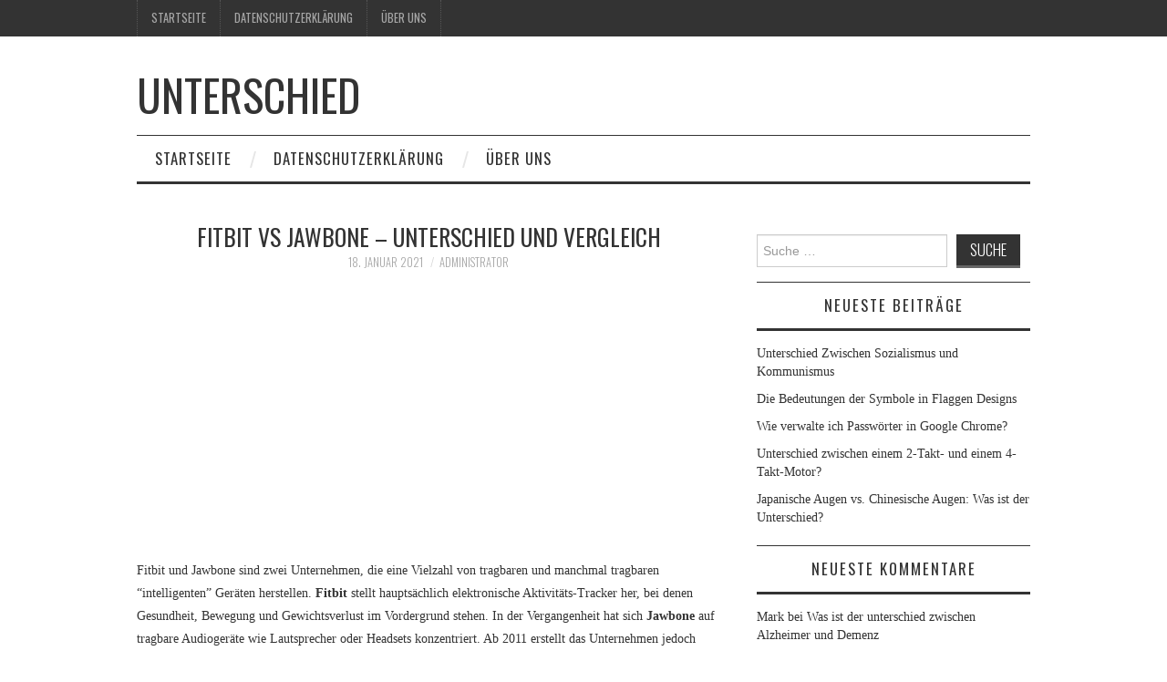

--- FILE ---
content_type: text/html; charset=UTF-8
request_url: https://wasistderunterschied.com/fitbit-vs-jawbone-unterschied-und-vergleich/
body_size: 18529
content:
<!DOCTYPE html><html lang="de"><head><meta charset="UTF-8"/>
<script>var __ezHttpConsent={setByCat:function(src,tagType,attributes,category,force,customSetScriptFn=null){var setScript=function(){if(force||window.ezTcfConsent[category]){if(typeof customSetScriptFn==='function'){customSetScriptFn();}else{var scriptElement=document.createElement(tagType);scriptElement.src=src;attributes.forEach(function(attr){for(var key in attr){if(attr.hasOwnProperty(key)){scriptElement.setAttribute(key,attr[key]);}}});var firstScript=document.getElementsByTagName(tagType)[0];firstScript.parentNode.insertBefore(scriptElement,firstScript);}}};if(force||(window.ezTcfConsent&&window.ezTcfConsent.loaded)){setScript();}else if(typeof getEzConsentData==="function"){getEzConsentData().then(function(ezTcfConsent){if(ezTcfConsent&&ezTcfConsent.loaded){setScript();}else{console.error("cannot get ez consent data");force=true;setScript();}});}else{force=true;setScript();console.error("getEzConsentData is not a function");}},};</script>
<script>var ezTcfConsent=window.ezTcfConsent?window.ezTcfConsent:{loaded:false,store_info:false,develop_and_improve_services:false,measure_ad_performance:false,measure_content_performance:false,select_basic_ads:false,create_ad_profile:false,select_personalized_ads:false,create_content_profile:false,select_personalized_content:false,understand_audiences:false,use_limited_data_to_select_content:false,};function getEzConsentData(){return new Promise(function(resolve){document.addEventListener("ezConsentEvent",function(event){var ezTcfConsent=event.detail.ezTcfConsent;resolve(ezTcfConsent);});});}</script>
<script>if(typeof _setEzCookies!=='function'){function _setEzCookies(ezConsentData){var cookies=window.ezCookieQueue;for(var i=0;i<cookies.length;i++){var cookie=cookies[i];if(ezConsentData&&ezConsentData.loaded&&ezConsentData[cookie.tcfCategory]){document.cookie=cookie.name+"="+cookie.value;}}}}
window.ezCookieQueue=window.ezCookieQueue||[];if(typeof addEzCookies!=='function'){function addEzCookies(arr){window.ezCookieQueue=[...window.ezCookieQueue,...arr];}}
addEzCookies([{name:"ezoab_312889",value:"mod275; Path=/; Domain=wasistderunterschied.com; Max-Age=7200",tcfCategory:"store_info",isEzoic:"true",},{name:"ezosuibasgeneris-1",value:"4f710215-24ac-43fb-79ed-945507e7178a; Path=/; Domain=wasistderunterschied.com; Expires=Mon, 18 Jan 2027 08:46:32 UTC; Secure; SameSite=None",tcfCategory:"understand_audiences",isEzoic:"true",}]);if(window.ezTcfConsent&&window.ezTcfConsent.loaded){_setEzCookies(window.ezTcfConsent);}else if(typeof getEzConsentData==="function"){getEzConsentData().then(function(ezTcfConsent){if(ezTcfConsent&&ezTcfConsent.loaded){_setEzCookies(window.ezTcfConsent);}else{console.error("cannot get ez consent data");_setEzCookies(window.ezTcfConsent);}});}else{console.error("getEzConsentData is not a function");_setEzCookies(window.ezTcfConsent);}</script><script type="text/javascript" data-ezscrex='false' data-cfasync='false'>window._ezaq = Object.assign({"edge_cache_status":12,"edge_response_time":886,"url":"https://wasistderunterschied.com/fitbit-vs-jawbone-unterschied-und-vergleich/"}, typeof window._ezaq !== "undefined" ? window._ezaq : {});</script><script type="text/javascript" data-ezscrex='false' data-cfasync='false'>window._ezaq = Object.assign({"ab_test_id":"mod275"}, typeof window._ezaq !== "undefined" ? window._ezaq : {});window.__ez=window.__ez||{};window.__ez.tf={"vabo":"true"};</script><script type="text/javascript" data-ezscrex='false' data-cfasync='false'>window.ezDisableAds = true;</script>
<script data-ezscrex='false' data-cfasync='false' data-pagespeed-no-defer>var __ez=__ez||{};__ez.stms=Date.now();__ez.evt={};__ez.script={};__ez.ck=__ez.ck||{};__ez.template={};__ez.template.isOrig=true;__ez.queue=__ez.queue||function(){var e=0,i=0,t=[],n=!1,o=[],r=[],s=!0,a=function(e,i,n,o,r,s,a){var l=arguments.length>7&&void 0!==arguments[7]?arguments[7]:window,d=this;this.name=e,this.funcName=i,this.parameters=null===n?null:w(n)?n:[n],this.isBlock=o,this.blockedBy=r,this.deleteWhenComplete=s,this.isError=!1,this.isComplete=!1,this.isInitialized=!1,this.proceedIfError=a,this.fWindow=l,this.isTimeDelay=!1,this.process=function(){f("... func = "+e),d.isInitialized=!0,d.isComplete=!0,f("... func.apply: "+e);var i=d.funcName.split("."),n=null,o=this.fWindow||window;i.length>3||(n=3===i.length?o[i[0]][i[1]][i[2]]:2===i.length?o[i[0]][i[1]]:o[d.funcName]),null!=n&&n.apply(null,this.parameters),!0===d.deleteWhenComplete&&delete t[e],!0===d.isBlock&&(f("----- F'D: "+d.name),m())}},l=function(e,i,t,n,o,r,s){var a=arguments.length>7&&void 0!==arguments[7]?arguments[7]:window,l=this;this.name=e,this.path=i,this.async=o,this.defer=r,this.isBlock=t,this.blockedBy=n,this.isInitialized=!1,this.isError=!1,this.isComplete=!1,this.proceedIfError=s,this.fWindow=a,this.isTimeDelay=!1,this.isPath=function(e){return"/"===e[0]&&"/"!==e[1]},this.getSrc=function(e){return void 0!==window.__ezScriptHost&&this.isPath(e)&&"banger.js"!==this.name?window.__ezScriptHost+e:e},this.process=function(){l.isInitialized=!0,f("... file = "+e);var i=this.fWindow?this.fWindow.document:document,t=i.createElement("script");t.src=this.getSrc(this.path),!0===o?t.async=!0:!0===r&&(t.defer=!0),t.onerror=function(){var e={url:window.location.href,name:l.name,path:l.path,user_agent:window.navigator.userAgent};"undefined"!=typeof _ezaq&&(e.pageview_id=_ezaq.page_view_id);var i=encodeURIComponent(JSON.stringify(e)),t=new XMLHttpRequest;t.open("GET","//g.ezoic.net/ezqlog?d="+i,!0),t.send(),f("----- ERR'D: "+l.name),l.isError=!0,!0===l.isBlock&&m()},t.onreadystatechange=t.onload=function(){var e=t.readyState;f("----- F'D: "+l.name),e&&!/loaded|complete/.test(e)||(l.isComplete=!0,!0===l.isBlock&&m())},i.getElementsByTagName("head")[0].appendChild(t)}},d=function(e,i){this.name=e,this.path="",this.async=!1,this.defer=!1,this.isBlock=!1,this.blockedBy=[],this.isInitialized=!0,this.isError=!1,this.isComplete=i,this.proceedIfError=!1,this.isTimeDelay=!1,this.process=function(){}};function c(e,i,n,s,a,d,c,u,f){var m=new l(e,i,n,s,a,d,c,f);!0===u?o[e]=m:r[e]=m,t[e]=m,h(m)}function h(e){!0!==u(e)&&0!=s&&e.process()}function u(e){if(!0===e.isTimeDelay&&!1===n)return f(e.name+" blocked = TIME DELAY!"),!0;if(w(e.blockedBy))for(var i=0;i<e.blockedBy.length;i++){var o=e.blockedBy[i];if(!1===t.hasOwnProperty(o))return f(e.name+" blocked = "+o),!0;if(!0===e.proceedIfError&&!0===t[o].isError)return!1;if(!1===t[o].isComplete)return f(e.name+" blocked = "+o),!0}return!1}function f(e){var i=window.location.href,t=new RegExp("[?&]ezq=([^&#]*)","i").exec(i);"1"===(t?t[1]:null)&&console.debug(e)}function m(){++e>200||(f("let's go"),p(o),p(r))}function p(e){for(var i in e)if(!1!==e.hasOwnProperty(i)){var t=e[i];!0===t.isComplete||u(t)||!0===t.isInitialized||!0===t.isError?!0===t.isError?f(t.name+": error"):!0===t.isComplete?f(t.name+": complete already"):!0===t.isInitialized&&f(t.name+": initialized already"):t.process()}}function w(e){return"[object Array]"==Object.prototype.toString.call(e)}return window.addEventListener("load",(function(){setTimeout((function(){n=!0,f("TDELAY -----"),m()}),5e3)}),!1),{addFile:c,addFileOnce:function(e,i,n,o,r,s,a,l,d){t[e]||c(e,i,n,o,r,s,a,l,d)},addDelayFile:function(e,i){var n=new l(e,i,!1,[],!1,!1,!0);n.isTimeDelay=!0,f(e+" ...  FILE! TDELAY"),r[e]=n,t[e]=n,h(n)},addFunc:function(e,n,s,l,d,c,u,f,m,p){!0===c&&(e=e+"_"+i++);var w=new a(e,n,s,l,d,u,f,p);!0===m?o[e]=w:r[e]=w,t[e]=w,h(w)},addDelayFunc:function(e,i,n){var o=new a(e,i,n,!1,[],!0,!0);o.isTimeDelay=!0,f(e+" ...  FUNCTION! TDELAY"),r[e]=o,t[e]=o,h(o)},items:t,processAll:m,setallowLoad:function(e){s=e},markLoaded:function(e){if(e&&0!==e.length){if(e in t){var i=t[e];!0===i.isComplete?f(i.name+" "+e+": error loaded duplicate"):(i.isComplete=!0,i.isInitialized=!0)}else t[e]=new d(e,!0);f("markLoaded dummyfile: "+t[e].name)}},logWhatsBlocked:function(){for(var e in t)!1!==t.hasOwnProperty(e)&&u(t[e])}}}();__ez.evt.add=function(e,t,n){e.addEventListener?e.addEventListener(t,n,!1):e.attachEvent?e.attachEvent("on"+t,n):e["on"+t]=n()},__ez.evt.remove=function(e,t,n){e.removeEventListener?e.removeEventListener(t,n,!1):e.detachEvent?e.detachEvent("on"+t,n):delete e["on"+t]};__ez.script.add=function(e){var t=document.createElement("script");t.src=e,t.async=!0,t.type="text/javascript",document.getElementsByTagName("head")[0].appendChild(t)};__ez.dot=__ez.dot||{};__ez.queue.addFileOnce('/detroitchicago/boise.js', '/detroitchicago/boise.js?gcb=195-0&cb=5', true, [], true, false, true, false);__ez.queue.addFileOnce('/parsonsmaize/abilene.js', '/parsonsmaize/abilene.js?gcb=195-0&cb=e80eca0cdb', true, [], true, false, true, false);__ez.queue.addFileOnce('/parsonsmaize/mulvane.js', '/parsonsmaize/mulvane.js?gcb=195-0&cb=e75e48eec0', true, ['/parsonsmaize/abilene.js'], true, false, true, false);__ez.queue.addFileOnce('/detroitchicago/birmingham.js', '/detroitchicago/birmingham.js?gcb=195-0&cb=539c47377c', true, ['/parsonsmaize/abilene.js'], true, false, true, false);</script>
<script data-ezscrex="false" type="text/javascript" data-cfasync="false">window._ezaq = Object.assign({"ad_cache_level":0,"adpicker_placement_cnt":0,"ai_placeholder_cache_level":0,"ai_placeholder_placement_cnt":-1,"article_category":"diffen","author":"administrator","domain":"wasistderunterschied.com","domain_id":312889,"ezcache_level":1,"ezcache_skip_code":0,"has_bad_image":0,"has_bad_words":0,"is_sitespeed":0,"lt_cache_level":0,"publish_date":"2021-01-17","response_size":92460,"response_size_orig":86691,"response_time_orig":871,"template_id":5,"url":"https://wasistderunterschied.com/fitbit-vs-jawbone-unterschied-und-vergleich/","word_count":0,"worst_bad_word_level":0}, typeof window._ezaq !== "undefined" ? window._ezaq : {});__ez.queue.markLoaded('ezaqBaseReady');</script>
<script type='text/javascript' data-ezscrex='false' data-cfasync='false'>
window.ezAnalyticsStatic = true;

function analyticsAddScript(script) {
	var ezDynamic = document.createElement('script');
	ezDynamic.type = 'text/javascript';
	ezDynamic.innerHTML = script;
	document.head.appendChild(ezDynamic);
}
function getCookiesWithPrefix() {
    var allCookies = document.cookie.split(';');
    var cookiesWithPrefix = {};

    for (var i = 0; i < allCookies.length; i++) {
        var cookie = allCookies[i].trim();

        for (var j = 0; j < arguments.length; j++) {
            var prefix = arguments[j];
            if (cookie.indexOf(prefix) === 0) {
                var cookieParts = cookie.split('=');
                var cookieName = cookieParts[0];
                var cookieValue = cookieParts.slice(1).join('=');
                cookiesWithPrefix[cookieName] = decodeURIComponent(cookieValue);
                break; // Once matched, no need to check other prefixes
            }
        }
    }

    return cookiesWithPrefix;
}
function productAnalytics() {
	var d = {"pr":[6],"omd5":"f23e3a6cd55d9e8495b6524c0b5b33b1","nar":"risk score"};
	d.u = _ezaq.url;
	d.p = _ezaq.page_view_id;
	d.v = _ezaq.visit_uuid;
	d.ab = _ezaq.ab_test_id;
	d.e = JSON.stringify(_ezaq);
	d.ref = document.referrer;
	d.c = getCookiesWithPrefix('active_template', 'ez', 'lp_');
	if(typeof ez_utmParams !== 'undefined') {
		d.utm = ez_utmParams;
	}

	var dataText = JSON.stringify(d);
	var xhr = new XMLHttpRequest();
	xhr.open('POST','/ezais/analytics?cb=1', true);
	xhr.onload = function () {
		if (xhr.status!=200) {
            return;
		}

        if(document.readyState !== 'loading') {
            analyticsAddScript(xhr.response);
            return;
        }

        var eventFunc = function() {
            if(document.readyState === 'loading') {
                return;
            }
            document.removeEventListener('readystatechange', eventFunc, false);
            analyticsAddScript(xhr.response);
        };

        document.addEventListener('readystatechange', eventFunc, false);
	};
	xhr.setRequestHeader('Content-Type','text/plain');
	xhr.send(dataText);
}
__ez.queue.addFunc("productAnalytics", "productAnalytics", null, true, ['ezaqBaseReady'], false, false, false, true);
</script><base href="https://wasistderunterschied.com/fitbit-vs-jawbone-unterschied-und-vergleich/"/>
	<title>Fitbit vs Jawbone - Unterschied und Vergleich - Unterschied</title>

	
	<meta name="viewport" content="width=device-width"/>

	<link rel="profile" href="http://gmpg.org/xfn/11"/>
	<link rel="pingback" href="https://wasistderunterschied.com/xmlrpc.php"/>


	<meta name="robots" content="index, follow, max-image-preview:large, max-snippet:-1, max-video-preview:-1"/>
	<style>img:is([sizes="auto" i], [sizes^="auto," i]) { contain-intrinsic-size: 3000px 1500px }</style>
	
	<!-- This site is optimized with the Yoast SEO plugin v26.7 - https://yoast.com/wordpress/plugins/seo/ -->
	<meta name="description" content="Fitbit vs Jawbone - Unterschied und Vergleich"/>
	<link rel="canonical" href="https://wasistderunterschied.com/fitbit-vs-jawbone-unterschied-und-vergleich/"/>
	<meta property="og:locale" content="de_DE"/>
	<meta property="og:type" content="article"/>
	<meta property="og:title" content="Fitbit vs Jawbone - Unterschied und Vergleich - Unterschied"/>
	<meta property="og:description" content="Fitbit vs Jawbone - Unterschied und Vergleich"/>
	<meta property="og:url" content="https://wasistderunterschied.com/fitbit-vs-jawbone-unterschied-und-vergleich/"/>
	<meta property="og:site_name" content="Unterschied"/>
	<meta property="article:published_time" content="2021-01-18T02:17:03+00:00"/>
	<meta property="article:modified_time" content="2021-01-18T02:17:04+00:00"/>
	<meta name="author" content="administrator"/>
	<meta name="twitter:card" content="summary_large_image"/>
	<meta name="twitter:label1" content="Verfasst von"/>
	<meta name="twitter:data1" content="administrator"/>
	<meta name="twitter:label2" content="Geschätzte Lesezeit"/>
	<meta name="twitter:data2" content="8 Minuten"/>
	<!-- / Yoast SEO plugin. -->


<link rel="amphtml" href="https://wasistderunterschied.com/fitbit-vs-jawbone-unterschied-und-vergleich/amp/"/><meta name="generator" content="AMP for WP 1.1.11"/><link rel="dns-prefetch" href="//fonts.googleapis.com"/>
<link rel="dns-prefetch" href="//www.googletagmanager.com"/>
<link rel="dns-prefetch" href="//pagead2.googlesyndication.com"/>
<link rel="stylesheet" id="wp-block-library-css" href="//wasistderunterschied.com/wp-includes/css/dist/block-library/style.min.css?ver=6.7.4" type="text/css" media="all"/>
<style id="classic-theme-styles-inline-css" type="text/css">
/*! This file is auto-generated */
.wp-block-button__link{color:#fff;background-color:#32373c;border-radius:9999px;box-shadow:none;text-decoration:none;padding:calc(.667em + 2px) calc(1.333em + 2px);font-size:1.125em}.wp-block-file__button{background:#32373c;color:#fff;text-decoration:none}
</style>
<style id="global-styles-inline-css" type="text/css">
:root{--wp--preset--aspect-ratio--square: 1;--wp--preset--aspect-ratio--4-3: 4/3;--wp--preset--aspect-ratio--3-4: 3/4;--wp--preset--aspect-ratio--3-2: 3/2;--wp--preset--aspect-ratio--2-3: 2/3;--wp--preset--aspect-ratio--16-9: 16/9;--wp--preset--aspect-ratio--9-16: 9/16;--wp--preset--color--black: #000000;--wp--preset--color--cyan-bluish-gray: #abb8c3;--wp--preset--color--white: #ffffff;--wp--preset--color--pale-pink: #f78da7;--wp--preset--color--vivid-red: #cf2e2e;--wp--preset--color--luminous-vivid-orange: #ff6900;--wp--preset--color--luminous-vivid-amber: #fcb900;--wp--preset--color--light-green-cyan: #7bdcb5;--wp--preset--color--vivid-green-cyan: #00d084;--wp--preset--color--pale-cyan-blue: #8ed1fc;--wp--preset--color--vivid-cyan-blue: #0693e3;--wp--preset--color--vivid-purple: #9b51e0;--wp--preset--gradient--vivid-cyan-blue-to-vivid-purple: linear-gradient(135deg,rgba(6,147,227,1) 0%,rgb(155,81,224) 100%);--wp--preset--gradient--light-green-cyan-to-vivid-green-cyan: linear-gradient(135deg,rgb(122,220,180) 0%,rgb(0,208,130) 100%);--wp--preset--gradient--luminous-vivid-amber-to-luminous-vivid-orange: linear-gradient(135deg,rgba(252,185,0,1) 0%,rgba(255,105,0,1) 100%);--wp--preset--gradient--luminous-vivid-orange-to-vivid-red: linear-gradient(135deg,rgba(255,105,0,1) 0%,rgb(207,46,46) 100%);--wp--preset--gradient--very-light-gray-to-cyan-bluish-gray: linear-gradient(135deg,rgb(238,238,238) 0%,rgb(169,184,195) 100%);--wp--preset--gradient--cool-to-warm-spectrum: linear-gradient(135deg,rgb(74,234,220) 0%,rgb(151,120,209) 20%,rgb(207,42,186) 40%,rgb(238,44,130) 60%,rgb(251,105,98) 80%,rgb(254,248,76) 100%);--wp--preset--gradient--blush-light-purple: linear-gradient(135deg,rgb(255,206,236) 0%,rgb(152,150,240) 100%);--wp--preset--gradient--blush-bordeaux: linear-gradient(135deg,rgb(254,205,165) 0%,rgb(254,45,45) 50%,rgb(107,0,62) 100%);--wp--preset--gradient--luminous-dusk: linear-gradient(135deg,rgb(255,203,112) 0%,rgb(199,81,192) 50%,rgb(65,88,208) 100%);--wp--preset--gradient--pale-ocean: linear-gradient(135deg,rgb(255,245,203) 0%,rgb(182,227,212) 50%,rgb(51,167,181) 100%);--wp--preset--gradient--electric-grass: linear-gradient(135deg,rgb(202,248,128) 0%,rgb(113,206,126) 100%);--wp--preset--gradient--midnight: linear-gradient(135deg,rgb(2,3,129) 0%,rgb(40,116,252) 100%);--wp--preset--font-size--small: 13px;--wp--preset--font-size--medium: 20px;--wp--preset--font-size--large: 36px;--wp--preset--font-size--x-large: 42px;--wp--preset--spacing--20: 0.44rem;--wp--preset--spacing--30: 0.67rem;--wp--preset--spacing--40: 1rem;--wp--preset--spacing--50: 1.5rem;--wp--preset--spacing--60: 2.25rem;--wp--preset--spacing--70: 3.38rem;--wp--preset--spacing--80: 5.06rem;--wp--preset--shadow--natural: 6px 6px 9px rgba(0, 0, 0, 0.2);--wp--preset--shadow--deep: 12px 12px 50px rgba(0, 0, 0, 0.4);--wp--preset--shadow--sharp: 6px 6px 0px rgba(0, 0, 0, 0.2);--wp--preset--shadow--outlined: 6px 6px 0px -3px rgba(255, 255, 255, 1), 6px 6px rgba(0, 0, 0, 1);--wp--preset--shadow--crisp: 6px 6px 0px rgba(0, 0, 0, 1);}:where(.is-layout-flex){gap: 0.5em;}:where(.is-layout-grid){gap: 0.5em;}body .is-layout-flex{display: flex;}.is-layout-flex{flex-wrap: wrap;align-items: center;}.is-layout-flex > :is(*, div){margin: 0;}body .is-layout-grid{display: grid;}.is-layout-grid > :is(*, div){margin: 0;}:where(.wp-block-columns.is-layout-flex){gap: 2em;}:where(.wp-block-columns.is-layout-grid){gap: 2em;}:where(.wp-block-post-template.is-layout-flex){gap: 1.25em;}:where(.wp-block-post-template.is-layout-grid){gap: 1.25em;}.has-black-color{color: var(--wp--preset--color--black) !important;}.has-cyan-bluish-gray-color{color: var(--wp--preset--color--cyan-bluish-gray) !important;}.has-white-color{color: var(--wp--preset--color--white) !important;}.has-pale-pink-color{color: var(--wp--preset--color--pale-pink) !important;}.has-vivid-red-color{color: var(--wp--preset--color--vivid-red) !important;}.has-luminous-vivid-orange-color{color: var(--wp--preset--color--luminous-vivid-orange) !important;}.has-luminous-vivid-amber-color{color: var(--wp--preset--color--luminous-vivid-amber) !important;}.has-light-green-cyan-color{color: var(--wp--preset--color--light-green-cyan) !important;}.has-vivid-green-cyan-color{color: var(--wp--preset--color--vivid-green-cyan) !important;}.has-pale-cyan-blue-color{color: var(--wp--preset--color--pale-cyan-blue) !important;}.has-vivid-cyan-blue-color{color: var(--wp--preset--color--vivid-cyan-blue) !important;}.has-vivid-purple-color{color: var(--wp--preset--color--vivid-purple) !important;}.has-black-background-color{background-color: var(--wp--preset--color--black) !important;}.has-cyan-bluish-gray-background-color{background-color: var(--wp--preset--color--cyan-bluish-gray) !important;}.has-white-background-color{background-color: var(--wp--preset--color--white) !important;}.has-pale-pink-background-color{background-color: var(--wp--preset--color--pale-pink) !important;}.has-vivid-red-background-color{background-color: var(--wp--preset--color--vivid-red) !important;}.has-luminous-vivid-orange-background-color{background-color: var(--wp--preset--color--luminous-vivid-orange) !important;}.has-luminous-vivid-amber-background-color{background-color: var(--wp--preset--color--luminous-vivid-amber) !important;}.has-light-green-cyan-background-color{background-color: var(--wp--preset--color--light-green-cyan) !important;}.has-vivid-green-cyan-background-color{background-color: var(--wp--preset--color--vivid-green-cyan) !important;}.has-pale-cyan-blue-background-color{background-color: var(--wp--preset--color--pale-cyan-blue) !important;}.has-vivid-cyan-blue-background-color{background-color: var(--wp--preset--color--vivid-cyan-blue) !important;}.has-vivid-purple-background-color{background-color: var(--wp--preset--color--vivid-purple) !important;}.has-black-border-color{border-color: var(--wp--preset--color--black) !important;}.has-cyan-bluish-gray-border-color{border-color: var(--wp--preset--color--cyan-bluish-gray) !important;}.has-white-border-color{border-color: var(--wp--preset--color--white) !important;}.has-pale-pink-border-color{border-color: var(--wp--preset--color--pale-pink) !important;}.has-vivid-red-border-color{border-color: var(--wp--preset--color--vivid-red) !important;}.has-luminous-vivid-orange-border-color{border-color: var(--wp--preset--color--luminous-vivid-orange) !important;}.has-luminous-vivid-amber-border-color{border-color: var(--wp--preset--color--luminous-vivid-amber) !important;}.has-light-green-cyan-border-color{border-color: var(--wp--preset--color--light-green-cyan) !important;}.has-vivid-green-cyan-border-color{border-color: var(--wp--preset--color--vivid-green-cyan) !important;}.has-pale-cyan-blue-border-color{border-color: var(--wp--preset--color--pale-cyan-blue) !important;}.has-vivid-cyan-blue-border-color{border-color: var(--wp--preset--color--vivid-cyan-blue) !important;}.has-vivid-purple-border-color{border-color: var(--wp--preset--color--vivid-purple) !important;}.has-vivid-cyan-blue-to-vivid-purple-gradient-background{background: var(--wp--preset--gradient--vivid-cyan-blue-to-vivid-purple) !important;}.has-light-green-cyan-to-vivid-green-cyan-gradient-background{background: var(--wp--preset--gradient--light-green-cyan-to-vivid-green-cyan) !important;}.has-luminous-vivid-amber-to-luminous-vivid-orange-gradient-background{background: var(--wp--preset--gradient--luminous-vivid-amber-to-luminous-vivid-orange) !important;}.has-luminous-vivid-orange-to-vivid-red-gradient-background{background: var(--wp--preset--gradient--luminous-vivid-orange-to-vivid-red) !important;}.has-very-light-gray-to-cyan-bluish-gray-gradient-background{background: var(--wp--preset--gradient--very-light-gray-to-cyan-bluish-gray) !important;}.has-cool-to-warm-spectrum-gradient-background{background: var(--wp--preset--gradient--cool-to-warm-spectrum) !important;}.has-blush-light-purple-gradient-background{background: var(--wp--preset--gradient--blush-light-purple) !important;}.has-blush-bordeaux-gradient-background{background: var(--wp--preset--gradient--blush-bordeaux) !important;}.has-luminous-dusk-gradient-background{background: var(--wp--preset--gradient--luminous-dusk) !important;}.has-pale-ocean-gradient-background{background: var(--wp--preset--gradient--pale-ocean) !important;}.has-electric-grass-gradient-background{background: var(--wp--preset--gradient--electric-grass) !important;}.has-midnight-gradient-background{background: var(--wp--preset--gradient--midnight) !important;}.has-small-font-size{font-size: var(--wp--preset--font-size--small) !important;}.has-medium-font-size{font-size: var(--wp--preset--font-size--medium) !important;}.has-large-font-size{font-size: var(--wp--preset--font-size--large) !important;}.has-x-large-font-size{font-size: var(--wp--preset--font-size--x-large) !important;}
:where(.wp-block-post-template.is-layout-flex){gap: 1.25em;}:where(.wp-block-post-template.is-layout-grid){gap: 1.25em;}
:where(.wp-block-columns.is-layout-flex){gap: 2em;}:where(.wp-block-columns.is-layout-grid){gap: 2em;}
:root :where(.wp-block-pullquote){font-size: 1.5em;line-height: 1.6;}
</style>
<link rel="stylesheet" id="toc-screen-css" href="//wasistderunterschied.com/wp-content/plugins/table-of-contents-plus/screen.min.css?ver=2411.1" type="text/css" media="all"/>
<link rel="stylesheet" id="athemes-headings-fonts-css" href="//fonts.googleapis.com/css?family=Oswald%3A300%2C400%2C700&amp;ver=6.7.4" type="text/css" media="all"/>
<link rel="stylesheet" id="athemes-symbols-css" href="//wasistderunterschied.com/wp-content/themes/fashionistas/css/athemes-symbols.css?ver=6.7.4" type="text/css" media="all"/>
<link rel="stylesheet" id="athemes-bootstrap-css" href="//wasistderunterschied.com/wp-content/themes/fashionistas/css/bootstrap.min.css?ver=6.7.4" type="text/css" media="all"/>
<link rel="stylesheet" id="athemes-style-css" href="//wasistderunterschied.com/wp-content/themes/fashionistas/style.css?ver=6.7.4" type="text/css" media="all"/>
<style id="athemes-style-inline-css" type="text/css">
button, input[type="button"], input[type="reset"], input[type="submit"], #top-navigation, #top-navigation li:hover ul, #top-navigation li.sfHover ul, #main-navigation li:hover ul, #main-navigation li.sfHover ul, #main-navigation > .sf-menu > ul, .site-content [class*="navigation"] a, .widget-tab-nav li.active a, .widget-social-icons li a [class^="ico-"]:before, .site-footer { background: ; }
#main-navigation, .entry-footer, .page-header, .author-info, .site-content [class*="navigation"] a:hover, .site-content .post-navigation, .comments-title, .widget, .widget-title, ul.widget-tab-nav, .site-extra { border-color: ; }
.site-title a { color: ; }
.site-description { color: ; }
.entry-title, .entry-title a { color: ; }
body { color: ; }

</style>
<script type="text/javascript" src="//wasistderunterschied.com/wp-includes/js/jquery/jquery.min.js?ver=3.7.1" id="jquery-core-js"></script>
<script type="text/javascript" src="//wasistderunterschied.com/wp-content/themes/fashionistas/js/bootstrap.min.js?ver=6.7.4" id="athemes-bootstrap-js-js"></script>
<script type="text/javascript" src="//wasistderunterschied.com/wp-content/themes/fashionistas/js/hoverIntent.js?ver=6.7.4" id="athemes-superfish-hoverIntent-js"></script>
<script type="text/javascript" src="//wasistderunterschied.com/wp-content/themes/fashionistas/js/superfish.js?ver=6.7.4" id="athemes-superfish-js"></script>
<script type="text/javascript" src="//wasistderunterschied.com/wp-content/themes/fashionistas/js/settings.js?ver=6.7.4" id="athemes-settings-js"></script>
<meta name="generator" content="Site Kit by Google 1.170.0"/>		<script type="text/javascript">
			var _statcounter = _statcounter || [];
			_statcounter.push({"tags": {"author": "administrator"}});
		</script>
		<!--[if lt IE 9]>
<script src="https://wasistderunterschied.com/wp-content/themes/fashionistas/js/html5shiv.js"></script>
<![endif]-->

<!-- Durch Site Kit hinzugefügte Google AdSense Metatags -->
<meta name="google-adsense-platform-account" content="ca-host-pub-2644536267352236"/>
<meta name="google-adsense-platform-domain" content="sitekit.withgoogle.com"/>
<!-- Beende durch Site Kit hinzugefügte Google AdSense Metatags -->
<style type="text/css">.recentcomments a{display:inline !important;padding:0 !important;margin:0 !important;}</style>

<script type="application/ld+json" class="saswp-schema-markup-output">
[{"@context":"https:\/\/schema.org\/","@type":"VideoObject","@id":"https:\/\/wasistderunterschied.com\/fitbit-vs-jawbone-unterschied-und-vergleich\/#videoobject","url":"https:\/\/wasistderunterschied.com\/fitbit-vs-jawbone-unterschied-und-vergleich\/","headline":"Fitbit vs Jawbone &#8211; Unterschied und Vergleich","datePublished":"2021-01-18T03:17:03+01:00","dateModified":"2021-01-18T03:17:04+01:00","description":"Fitbit und Jawbone sind zwei Unternehmen, die eine Vielzahl von tragbaren und manchmal tragbaren \"intelligenten\" Ger\u00e4ten herstellen. Fitbit stellt haupts\u00e4chlich elektronische Aktivit\u00e4ts-Tracker her, bei denen Gesundheit, Bewegung und Gewichtsverlust im Vordergrund stehen. In der Vergangenheit hat sich Jawbone auf tragbare","transcript":"Fitbit und Jawbone sind zwei Unternehmen, die eine Vielzahl von tragbaren und manchmal tragbaren \"intelligenten\" Ger\u00e4ten herstellen.  Fitbit  stellt haupts\u00e4chlich elektronische Aktivit\u00e4ts-Tracker her, bei denen Gesundheit, Bewegung und Gewichtsverlust im Vordergrund stehen. In der Vergangenheit hat sich  Jawbone  auf tragbare Audioger\u00e4te wie Lautsprecher oder Headsets konzentriert. Ab 2011 erstellt das Unternehmen jedoch auch Aktivit\u00e4ts-Tracker, die denen von Fitbit \u00e4hneln. Dieser Vergleich konzentriert sich auf die Unterschiede und \u00c4hnlichkeiten zwischen den elektronischen Aktivit\u00e4ts-Trackern von Fitbit und Jawbone.     Vergleichstabelle     Fitbit versus Jawbone Vergleichstabelle       Fitbit   Kieferknochen               Einf\u00fchrung   Fitbit stellt haupts\u00e4chlich elektronische Aktivit\u00e4ts-Tracker her, bei denen Gesundheit, Bewegung und Gewichtsverlust im Vordergrund stehen.   In der Vergangenheit hat sich Jawbone auf tragbare Audioger\u00e4te wie Lautsprecher oder Headsets konzentriert. Ab 2011 erstellt das Unternehmen jedoch auch Aktivit\u00e4ts-Tracker, die denen von Fitbit \u00e4hneln.     Was wird verfolgt?   Fitbit Flex und Fitbit One: Schritte, Distanz, Kalorienverbrauch, Schlaf, Training. Nur Fitbit One verfolgt das Treppensteigen. Mit beiden Ger\u00e4ten k\u00f6nnen Benutzer ein Ern\u00e4hrungstagebuch f\u00fchren.   Sowohl UP24 als auch UP verfolgen Schritte, Distanz, verbrannte Kalorien, Schlaf und Training. Mit beiden Ger\u00e4ten k\u00f6nnen Benutzer ein Ern\u00e4hrungstagebuch f\u00fchren.     Ziele setzen   Ja, im Fitbit Flex. Nein, im Fitbit One.   Ja, wird in UP24 und UP unterst\u00fctzt.     Kosten   Sowohl der Fitbit Flex als auch der Fitbit One kosten 100 USD. Ein billigeres Ger\u00e4t mit weniger Funktionen, das Fitbit Zip, ist ebenfalls f\u00fcr 60 USD erh\u00e4ltlich.   Der UP24 kostet 150 USD, w\u00e4hrend der UP 130 USD kostet.     Ger\u00e4tematerial   Fitbit Flex besteht aus einem Elastomermaterial, das dem von Sportuhren \u00e4hnelt. Fitbit One besteht aus Silikon und Metall; Ein einfaches Armband ist enthalten, um den Schlaf zu verfolgen.   Sowohl die UP24- als auch die UP-B\u00e4nder bestehen aus hypoallergenem thermoplastischem Polyurethan-Kautschuk. Ihre Kappen bestehen aus TR-90- Nylon , das mit Nickel beschichtet ist.     Gr\u00f6\u00dfen   Fitbit Flex ist ein verstellbares Armband, das in kleinen und gro\u00dfen Gr\u00f6\u00dfen erh\u00e4ltlich ist. Fitbit One ist ein kleines Ger\u00e4t, das an der Kleidung befestigt wird.   Nicht einstellbar klein, mittel und gro\u00df.     Ger\u00e4tekompatibilit\u00e4t   Mobile Ger\u00e4te f\u00fcr iOS, Android und Windows Phone (siehe http:\/\/fitbit.com\/devices). Die Desktop-Unterst\u00fctzung erfolgt in Form einer webbasierten App.   Nur f\u00fcr mobile Ger\u00e4te, keine Desktop-Unterst\u00fctzung. UP24 ben\u00f6tigt iPhone 4S oder neuer, iPod Touch 5. Generation oder neuer, iPad 3. Generation oder neuer, iPad Mini oder neuer, Android 4.3+. UP erfordert iPhone 3GS oder neuer, iPad oder iPod Touch (iOS 4.1 und h\u00f6her), Android 4.0+.     Synchronisierungsmethode   Fitbit Flex und Fitbit One werden drahtlos \u00fcber Bluetooth synchronisiert.   UP24 wird drahtlos \u00fcber Bluetooth synchronisiert, w\u00e4hrend UP \u00fcber ein USB-Kabel synchronisiert wird.     Lebensdauer der Batterie   Fitbit Flex h\u00e4lt bis zu 5 Tage. Fitbit One dauert 5-7 Tage. Das Aufladen dauert ca. 2-3 Stunden.   UP24 h\u00e4lt mit einer einzigen Ladung bis zu 7 Tage und UP mit einer einzigen Ladung bis zu 10 Tage. Das Aufladen dauert ca. 80 Minuten.     Batterietyp   Fitbit Flex und Fitbit One verwenden Lithium-Ionen-Polymerbatterien.   Sowohl der UP24 als auch der UP verwenden Lithium-Ionen-Polymerbatterien.     Erinnerung   Fitbit Flex und Fitbit One k\u00f6nnen bis zu 7 Tage lang detaillierte Daten von Minute zu Minute speichern, solange der Akku aufgeladen ist.   UP24 und UP k\u00f6nnen Daten f\u00fcr bis zu neun Monate speichern.     Anzeigetyp   Fitbit Flex verwendet LED-Anzeigelampen, w\u00e4hrend Fitbit One OLED verwendet.   UP24 und UP verwenden eine LED-Anzeigelampe.     Wasserabweisend   Nicht eintauchen. Fitbit Flex und Fitbit One sind schwei\u00dffest und wasserdicht.   Nicht eintauchen. UP24 und UP sind schwei\u00dffest und wasserdicht.     Webseite   www.fitbit.com   www.jawbone.com         Was sie machen   Fitbit- und Jawbone-Ger\u00e4te \u00fcberwachen die k\u00f6rperliche Aktivit\u00e4t und damit verbundene Informationen, wie z. B. Schritte, verbrannte Kalorien , zur\u00fcckgelegte Entfernungen und Schlafstunden. Erreichbar grafische Berichte werden auf der Basis dieser Daten erstellt, so dass Anwender ihre Fortschritte im Laufe der Zeit und realistische Gesundheit sehen Ziele . Einige der Ger\u00e4te sollen 24 Stunden am Tag getragen werden, und alle Ger\u00e4te-Apps bieten ein Ern\u00e4hrungstagebuch , um ein vollst\u00e4ndigeres Bild der Gesundheit eines Benutzers zu erhalten .   Wie sie arbeiten   Die Ger\u00e4te beider Unternehmen sind stufenbasiert und verwenden einen empfindlichen Beschleunigungsmesser , um die Bewegung zu bestimmen. Fitbit- und Jawbone-Ger\u00e4te speichern diese Informationen vor\u00fcbergehend im Speicher, bis Benutzer ihre Ger\u00e4te mit ihren Konten synchronisieren. Neuere Versionen der Ger\u00e4te beider Unternehmen unterst\u00fctzen die drahtlose Synchronisierung \u00fcber Bluetooth . Die synchronisierten Daten generieren ma\u00dfgeschneiderte Berichte, die Alter, Gewicht, Geschlecht und Gr\u00f6\u00dfe eines Benutzers ber\u00fccksichtigen.   Produkte und Preise   Die beiden beliebtesten und fortschrittlichsten Aktivit\u00e4ts-Tracker von Fitbit sind der Fitbit Flex und der Fitbit One, die beide einen Preis von knapp 100 USD haben . (Es gibt auch die Fitbit Force, die im Januar 2014 kurz verf\u00fcgbar war , aber im Februar nach zahlreichen Berichten zur\u00fcckgerufen wurde, dass sie die Haut gereizt hat. Ein Ersatz befindet sich derzeit in der Entwicklung.) Es gibt auch die Fitbit Zip, die gerade billiger ist unter 60 USD, aber nicht f\u00fcr 24-Stunden- \/ Schlaf-Tracking ausgelegt.   Jawbone bietet den UP24 f\u00fcr knapp 150 USD und den UP f\u00fcr knapp 130 USD an. Die beiden Ger\u00e4te \u00e4hneln sich in Aussehen und Funktionalit\u00e4t. Die Hauptunterschiede bestehen darin, dass der UP24 in weniger Farben und mit einer k\u00fcrzeren Akkulaufzeit geliefert wird, jedoch drahtlos \u00fcber Bluetooth synchronisiert wird, w\u00e4hrend der UP \u00fcber ein Kabel verbunden werden muss. Der UP24 ist auch nur mit neueren Mobilger\u00e4ten kompatibel. Wenn also eine Synchronisierung \u00fcber ein \u00e4lteres Mobilger\u00e4t gew\u00fcnscht wird, ist der UP m\u00f6glicherweise die bessere Wahl.   Richtigkeit   Da Fitbit und Jawbone Ger\u00e4te sind Schritt-basierte, und so sind ideal f\u00fcr Aktivit\u00e4ten wie Laufen und Joggen oder auf dem Gehen Wanderungen . Sie sind weniger ideal f\u00fcr die Verfolgung von Fahrradfahren und anderen Aktivit\u00e4ten, die nicht stufenbasiert sind. Allerdings sind die Anwendungen erm\u00f6glichen Benutzern individuelle Training geben Informationen (zB eine Yoga - Session) und bieten eine Sch\u00e4tzung der verbrannten Kalorien.   Einige haben fehlerhafte Erkennungen gemeldet, z. B. die Ger\u00e4te, die einen Schritt protokollieren, wenn ein Benutzer auf das Bremspedal eines Autos tritt.   Haltbarkeit   Das Fitbit Flex ist gr\u00f6\u00dfer als andere Armb\u00e4nder. Da die Elektronik in der Band zentraler ist, ist sie etwas weniger zerbrechlich als die Bands von Jawbone. Es ist wasserbest\u00e4ndig, sollte aber nicht eingetaucht werden. Der Fitbit One ist auch wasserdicht, aber aufgrund seiner Befestigung an der Kleidung haben viele Benutzer Ger\u00e4te ruiniert, indem sie sie versehentlich in eine Waschmaschine gestellt haben.   Bei UP24 und UP von Jawbone l\u00e4uft die empfindliche Elektronik \u00fcber die gesamte L\u00e4nge der B\u00e4nder, wodurch sie schlank und raffiniert erscheinen und gleichzeitig zerbrechlicher als Fitbit-Ger\u00e4te sind. Beide Jawbone-Ger\u00e4te sind wasserdicht, sollten jedoch nicht eingetaucht werden.   Synchronisierung und Konnektivit\u00e4t   Sowohl das Fitbit One als auch das Fitbit Flex verwenden Bluetooth 4.0 f\u00fcr die drahtlose Synchronisierung und st\u00e4ndige Konnektivit\u00e4t mit der Online-Fitbit-App. Sie k\u00f6nnen \u00fcber einen mitgelieferten drahtlosen USB- Dongle entweder mit einem Smartphone, Tablet, PC oder Mac synchronisiert werden .   Der Jawbone UP24 verwendet Bluetooth 4.0 f\u00fcr die drahtlose Synchronisierung und st\u00e4ndige Konnektivit\u00e4t, w\u00e4hrend der Jawbone UP \u00fcber ein Kabel verbunden und synchronisiert werden muss. Im Gegensatz zu Fitbit sind Jawbone-Ger\u00e4te nur f\u00fcr die Verwendung mit Mobilger\u00e4ten konzipiert und nicht f\u00fcr die Synchronisierung \u00fcber einen PC oder Mac \u00fcber das Internet vorgesehen. Dies ist einer der gr\u00f6\u00dften Unterschiede zwischen Fitbit- und Jawbone-Ger\u00e4ten.   Technische Daten   Fitbit-Ger\u00e4te sind sowohl mit Bluetooth-f\u00e4higen Android- und iOS- Ger\u00e4ten als auch mit PCs und Macs kompatibel (\u00fcber einen mitgelieferten drahtlosen USB-Dongle). Im Juli 2014 k\u00fcndigte Fitbit au\u00dferdem die Unterst\u00fctzung von Windows Phone an.    Der Fitbit Flex verf\u00fcgt nicht \u00fcber ein Display, sondern \u00fcber mehrfarbige LED-Anzeigen zur Anzeige des Batterie- und Aktivit\u00e4tsstatus. Das Fitbit One verf\u00fcgt \u00fcber ein OLED-Display, auf dem verschiedene Aktivit\u00e4tsmetriken angezeigt werden k\u00f6nnen. Es ist das einzige Fitbit-Ger\u00e4t mit H\u00f6henmesser zur Messung des Treppensteigens.   Das Jawbone UP24 ist mit Bluetooth-f\u00e4higen Android- und iOS-Mobilger\u00e4ten kompatibel. Das Jawbone UP ist mit Apple-Mobilger\u00e4ten (iPhone 3GS, iPad 2 und h\u00f6her) und einigen Android-Ger\u00e4ten kompatibel . Die Kompatibilit\u00e4t wird nur durch den Kopfh\u00f6reranschluss und nicht durch die Software eingeschr\u00e4nkt , da UP \u00fcber einen 3,5-mm-Kopfh\u00f6reranschluss synchronisiert wird. Jawbone-Ger\u00e4te haben kein Display, aber mehrfarbige LED-Leuchten, um den Batterie- und Aktivit\u00e4tsstatus anzuzeigen.   Die Batterielebensdauer ist zwischen den Ger\u00e4ten beider Unternehmen (7 bis 10 Tage) vergleichbar, die alle Lithium-Ionen-Polymerbatterien verwenden. Neuere Ger\u00e4te haben im Allgemeinen eine  k\u00fcrzere  Akkulaufzeit (5 Tage), um mehr Funktionen zu unterst\u00fctzen. Die Ger\u00e4te von Jawbone werden schneller aufgeladen als die von Fitbit - in ungef\u00e4hr 80 Minuten im Vergleich zu den 2-3 Stunden von Fitbit.   Jawbone-Ger\u00e4te k\u00f6nnen Daten viel l\u00e4nger im Speicher speichern als Fitbit-Ger\u00e4te. Fitbit-Ger\u00e4te k\u00f6nnen bis zu sieben Tage lang minutenweise Daten speichern, solange der Akku aufgeladen ist, w\u00e4hrend Jawbone-Ger\u00e4te Daten bis zu neun Monate lang speichern k\u00f6nnen.   Ergonomie   Der Fitbit Flex verf\u00fcgt \u00fcber ein verstellbares Armband aus einem Elastomermaterial, das wie die R\u00fcckseite einer Baseballkappe funktioniert . Das Ger\u00e4t ist deutlich gr\u00f6\u00dfer als Jawbone-Armb\u00e4nder. Der Fitbit One aus Silikon und Metall kann an Kleidung, G\u00fcrtel, Tasche oder Armband befestigt werden. Frauen haben festgestellt, dass das Ger\u00e4t gut funktioniert, wenn es an einem BH-Tr\u00e4ger befestigt ist.   Jawbone-Ger\u00e4te sind nicht verstellbare Armb\u00e4nder aus hypoallergenem thermoplastischem Polyurethangummi, die in drei Gr\u00f6\u00dfen erh\u00e4ltlich sind: klein, mittel und gro\u00df. Sie sind deutlich kleiner und schlanker als der Fitbit Flex.   Video zum Vergleich der beiden Ger\u00e4te   &lt;iframe width\"640\" height\"360\" frameborder\"0\" allowfullscreen src\"https:\/\/www.youtube.com\/embed\/23Oc9k8c5o8?iv_load_policy3&amp;amp;rel0&amp;amp;start10\"&gt;&lt;\/iframe&gt;   Verweise    Offizielle Fitbit Website   Offizielle Jawbone Website   Vergleich von Fitbit-Ger\u00e4ten -  Fitbit    Vergleich von UP24 und UP -  Jawbone    Ein Brief des CEO -  Fitbit Force Support    UP: Erweitertes Benutzerhandbuch (PDF) -  Jawbone    Wikipedia: Fitbit   Wikipedia: Jawbone (Firma)","name":"Fitbit vs Jawbone &#8211; Unterschied und Vergleich","uploadDate":"2021-01-18T03:17:03+01:00","thumbnailUrl":"https:\/\/wasistderunterschied.com\/wp-content\/uploads\/2020\/05\/logo.png","author":{"@type":"Person","name":"administrator","url":"https:\/\/wasistderunterschied.com\/author\/administrator\/","sameAs":[]},"contentUrl":"https:\/\/www.youtube.com\/embed\/23Oc9k8c5o8?iv_load_policy=3&amprel=0&ampstart=10","embedUrl":"https:\/\/www.youtube.com\/embed\/23Oc9k8c5o8?iv_load_policy=3&amprel=0&ampstart=10"},

{"@context":"https:\/\/schema.org\/","@type":"BreadcrumbList","@id":"https:\/\/wasistderunterschied.com\/fitbit-vs-jawbone-unterschied-und-vergleich\/#breadcrumb","itemListElement":[{"@type":"ListItem","position":1,"item":{"@id":"https:\/\/wasistderunterschied.com","name":"Unterschied"}},{"@type":"ListItem","position":2,"item":{"@id":"https:\/\/wasistderunterschied.com\/category\/diffen\/","name":"Diffen"}},{"@type":"ListItem","position":3,"item":{"@id":"https:\/\/wasistderunterschied.com\/category\/fitness\/","name":"Fitness"}},{"@type":"ListItem","position":4,"item":{"@id":"https:\/\/wasistderunterschied.com\/category\/gesundheit\/","name":"Gesundheit"}},{"@type":"ListItem","position":5,"item":{"@id":"https:\/\/wasistderunterschied.com\/fitbit-vs-jawbone-unterschied-und-vergleich\/","name":"Fitbit vs Jawbone &#8211; Unterschied und Vergleich"}}]},

{"@context":"https:\/\/schema.org\/","@type":"BlogPosting","@id":"https:\/\/wasistderunterschied.com\/fitbit-vs-jawbone-unterschied-und-vergleich\/#BlogPosting","url":"https:\/\/wasistderunterschied.com\/fitbit-vs-jawbone-unterschied-und-vergleich\/","inLanguage":"de","mainEntityOfPage":"https:\/\/wasistderunterschied.com\/fitbit-vs-jawbone-unterschied-und-vergleich\/","headline":"Fitbit vs Jawbone &#8211; Unterschied und Vergleich","description":"Fitbit und Jawbone sind zwei Unternehmen, die eine Vielzahl von tragbaren und manchmal tragbaren \"intelligenten\" Ger\u00e4ten herstellen. Fitbit stellt haupts\u00e4chlich elektronische Aktivit\u00e4ts-Tracker her, bei denen Gesundheit, Bewegung und Gewichtsverlust im Vordergrund stehen. In der Vergangenheit hat sich Jawbone auf tragbare","articleBody":"Fitbit und Jawbone sind zwei Unternehmen, die eine Vielzahl von tragbaren und manchmal tragbaren \"intelligenten\" Ger\u00e4ten herstellen.  Fitbit  stellt haupts\u00e4chlich elektronische Aktivit\u00e4ts-Tracker her, bei denen Gesundheit, Bewegung und Gewichtsverlust im Vordergrund stehen. In der Vergangenheit hat sich  Jawbone  auf tragbare Audioger\u00e4te wie Lautsprecher oder Headsets konzentriert. Ab 2011 erstellt das Unternehmen jedoch auch Aktivit\u00e4ts-Tracker, die denen von Fitbit \u00e4hneln. Dieser Vergleich konzentriert sich auf die Unterschiede und \u00c4hnlichkeiten zwischen den elektronischen Aktivit\u00e4ts-Trackern von Fitbit und Jawbone.     Vergleichstabelle     Fitbit versus Jawbone Vergleichstabelle       Fitbit   Kieferknochen               Einf\u00fchrung   Fitbit stellt haupts\u00e4chlich elektronische Aktivit\u00e4ts-Tracker her, bei denen Gesundheit, Bewegung und Gewichtsverlust im Vordergrund stehen.   In der Vergangenheit hat sich Jawbone auf tragbare Audioger\u00e4te wie Lautsprecher oder Headsets konzentriert. Ab 2011 erstellt das Unternehmen jedoch auch Aktivit\u00e4ts-Tracker, die denen von Fitbit \u00e4hneln.     Was wird verfolgt?   Fitbit Flex und Fitbit One: Schritte, Distanz, Kalorienverbrauch, Schlaf, Training. Nur Fitbit One verfolgt das Treppensteigen. Mit beiden Ger\u00e4ten k\u00f6nnen Benutzer ein Ern\u00e4hrungstagebuch f\u00fchren.   Sowohl UP24 als auch UP verfolgen Schritte, Distanz, verbrannte Kalorien, Schlaf und Training. Mit beiden Ger\u00e4ten k\u00f6nnen Benutzer ein Ern\u00e4hrungstagebuch f\u00fchren.     Ziele setzen   Ja, im Fitbit Flex. Nein, im Fitbit One.   Ja, wird in UP24 und UP unterst\u00fctzt.     Kosten   Sowohl der Fitbit Flex als auch der Fitbit One kosten 100 USD. Ein billigeres Ger\u00e4t mit weniger Funktionen, das Fitbit Zip, ist ebenfalls f\u00fcr 60 USD erh\u00e4ltlich.   Der UP24 kostet 150 USD, w\u00e4hrend der UP 130 USD kostet.     Ger\u00e4tematerial   Fitbit Flex besteht aus einem Elastomermaterial, das dem von Sportuhren \u00e4hnelt. Fitbit One besteht aus Silikon und Metall; Ein einfaches Armband ist enthalten, um den Schlaf zu verfolgen.   Sowohl die UP24- als auch die UP-B\u00e4nder bestehen aus hypoallergenem thermoplastischem Polyurethan-Kautschuk. Ihre Kappen bestehen aus TR-90- Nylon , das mit Nickel beschichtet ist.     Gr\u00f6\u00dfen   Fitbit Flex ist ein verstellbares Armband, das in kleinen und gro\u00dfen Gr\u00f6\u00dfen erh\u00e4ltlich ist. Fitbit One ist ein kleines Ger\u00e4t, das an der Kleidung befestigt wird.   Nicht einstellbar klein, mittel und gro\u00df.     Ger\u00e4tekompatibilit\u00e4t   Mobile Ger\u00e4te f\u00fcr iOS, Android und Windows Phone (siehe http:\/\/fitbit.com\/devices). Die Desktop-Unterst\u00fctzung erfolgt in Form einer webbasierten App.   Nur f\u00fcr mobile Ger\u00e4te, keine Desktop-Unterst\u00fctzung. UP24 ben\u00f6tigt iPhone 4S oder neuer, iPod Touch 5. Generation oder neuer, iPad 3. Generation oder neuer, iPad Mini oder neuer, Android 4.3+. UP erfordert iPhone 3GS oder neuer, iPad oder iPod Touch (iOS 4.1 und h\u00f6her), Android 4.0+.     Synchronisierungsmethode   Fitbit Flex und Fitbit One werden drahtlos \u00fcber Bluetooth synchronisiert.   UP24 wird drahtlos \u00fcber Bluetooth synchronisiert, w\u00e4hrend UP \u00fcber ein USB-Kabel synchronisiert wird.     Lebensdauer der Batterie   Fitbit Flex h\u00e4lt bis zu 5 Tage. Fitbit One dauert 5-7 Tage. Das Aufladen dauert ca. 2-3 Stunden.   UP24 h\u00e4lt mit einer einzigen Ladung bis zu 7 Tage und UP mit einer einzigen Ladung bis zu 10 Tage. Das Aufladen dauert ca. 80 Minuten.     Batterietyp   Fitbit Flex und Fitbit One verwenden Lithium-Ionen-Polymerbatterien.   Sowohl der UP24 als auch der UP verwenden Lithium-Ionen-Polymerbatterien.     Erinnerung   Fitbit Flex und Fitbit One k\u00f6nnen bis zu 7 Tage lang detaillierte Daten von Minute zu Minute speichern, solange der Akku aufgeladen ist.   UP24 und UP k\u00f6nnen Daten f\u00fcr bis zu neun Monate speichern.     Anzeigetyp   Fitbit Flex verwendet LED-Anzeigelampen, w\u00e4hrend Fitbit One OLED verwendet.   UP24 und UP verwenden eine LED-Anzeigelampe.     Wasserabweisend   Nicht eintauchen. Fitbit Flex und Fitbit One sind schwei\u00dffest und wasserdicht.   Nicht eintauchen. UP24 und UP sind schwei\u00dffest und wasserdicht.     Webseite   www.fitbit.com   www.jawbone.com         Was sie machen   Fitbit- und Jawbone-Ger\u00e4te \u00fcberwachen die k\u00f6rperliche Aktivit\u00e4t und damit verbundene Informationen, wie z. B. Schritte, verbrannte Kalorien , zur\u00fcckgelegte Entfernungen und Schlafstunden. Erreichbar grafische Berichte werden auf der Basis dieser Daten erstellt, so dass Anwender ihre Fortschritte im Laufe der Zeit und realistische Gesundheit sehen Ziele . Einige der Ger\u00e4te sollen 24 Stunden am Tag getragen werden, und alle Ger\u00e4te-Apps bieten ein Ern\u00e4hrungstagebuch , um ein vollst\u00e4ndigeres Bild der Gesundheit eines Benutzers zu erhalten .   Wie sie arbeiten   Die Ger\u00e4te beider Unternehmen sind stufenbasiert und verwenden einen empfindlichen Beschleunigungsmesser , um die Bewegung zu bestimmen. Fitbit- und Jawbone-Ger\u00e4te speichern diese Informationen vor\u00fcbergehend im Speicher, bis Benutzer ihre Ger\u00e4te mit ihren Konten synchronisieren. Neuere Versionen der Ger\u00e4te beider Unternehmen unterst\u00fctzen die drahtlose Synchronisierung \u00fcber Bluetooth . Die synchronisierten Daten generieren ma\u00dfgeschneiderte Berichte, die Alter, Gewicht, Geschlecht und Gr\u00f6\u00dfe eines Benutzers ber\u00fccksichtigen.   Produkte und Preise   Die beiden beliebtesten und fortschrittlichsten Aktivit\u00e4ts-Tracker von Fitbit sind der Fitbit Flex und der Fitbit One, die beide einen Preis von knapp 100 USD haben . (Es gibt auch die Fitbit Force, die im Januar 2014 kurz verf\u00fcgbar war , aber im Februar nach zahlreichen Berichten zur\u00fcckgerufen wurde, dass sie die Haut gereizt hat. Ein Ersatz befindet sich derzeit in der Entwicklung.) Es gibt auch die Fitbit Zip, die gerade billiger ist unter 60 USD, aber nicht f\u00fcr 24-Stunden- \/ Schlaf-Tracking ausgelegt.   Jawbone bietet den UP24 f\u00fcr knapp 150 USD und den UP f\u00fcr knapp 130 USD an. Die beiden Ger\u00e4te \u00e4hneln sich in Aussehen und Funktionalit\u00e4t. Die Hauptunterschiede bestehen darin, dass der UP24 in weniger Farben und mit einer k\u00fcrzeren Akkulaufzeit geliefert wird, jedoch drahtlos \u00fcber Bluetooth synchronisiert wird, w\u00e4hrend der UP \u00fcber ein Kabel verbunden werden muss. Der UP24 ist auch nur mit neueren Mobilger\u00e4ten kompatibel. Wenn also eine Synchronisierung \u00fcber ein \u00e4lteres Mobilger\u00e4t gew\u00fcnscht wird, ist der UP m\u00f6glicherweise die bessere Wahl.   Richtigkeit   Da Fitbit und Jawbone Ger\u00e4te sind Schritt-basierte, und so sind ideal f\u00fcr Aktivit\u00e4ten wie Laufen und Joggen oder auf dem Gehen Wanderungen . Sie sind weniger ideal f\u00fcr die Verfolgung von Fahrradfahren und anderen Aktivit\u00e4ten, die nicht stufenbasiert sind. Allerdings sind die Anwendungen erm\u00f6glichen Benutzern individuelle Training geben Informationen (zB eine Yoga - Session) und bieten eine Sch\u00e4tzung der verbrannten Kalorien.   Einige haben fehlerhafte Erkennungen gemeldet, z. B. die Ger\u00e4te, die einen Schritt protokollieren, wenn ein Benutzer auf das Bremspedal eines Autos tritt.   Haltbarkeit   Das Fitbit Flex ist gr\u00f6\u00dfer als andere Armb\u00e4nder. Da die Elektronik in der Band zentraler ist, ist sie etwas weniger zerbrechlich als die Bands von Jawbone. Es ist wasserbest\u00e4ndig, sollte aber nicht eingetaucht werden. Der Fitbit One ist auch wasserdicht, aber aufgrund seiner Befestigung an der Kleidung haben viele Benutzer Ger\u00e4te ruiniert, indem sie sie versehentlich in eine Waschmaschine gestellt haben.   Bei UP24 und UP von Jawbone l\u00e4uft die empfindliche Elektronik \u00fcber die gesamte L\u00e4nge der B\u00e4nder, wodurch sie schlank und raffiniert erscheinen und gleichzeitig zerbrechlicher als Fitbit-Ger\u00e4te sind. Beide Jawbone-Ger\u00e4te sind wasserdicht, sollten jedoch nicht eingetaucht werden.   Synchronisierung und Konnektivit\u00e4t   Sowohl das Fitbit One als auch das Fitbit Flex verwenden Bluetooth 4.0 f\u00fcr die drahtlose Synchronisierung und st\u00e4ndige Konnektivit\u00e4t mit der Online-Fitbit-App. Sie k\u00f6nnen \u00fcber einen mitgelieferten drahtlosen USB- Dongle entweder mit einem Smartphone, Tablet, PC oder Mac synchronisiert werden .   Der Jawbone UP24 verwendet Bluetooth 4.0 f\u00fcr die drahtlose Synchronisierung und st\u00e4ndige Konnektivit\u00e4t, w\u00e4hrend der Jawbone UP \u00fcber ein Kabel verbunden und synchronisiert werden muss. Im Gegensatz zu Fitbit sind Jawbone-Ger\u00e4te nur f\u00fcr die Verwendung mit Mobilger\u00e4ten konzipiert und nicht f\u00fcr die Synchronisierung \u00fcber einen PC oder Mac \u00fcber das Internet vorgesehen. Dies ist einer der gr\u00f6\u00dften Unterschiede zwischen Fitbit- und Jawbone-Ger\u00e4ten.   Technische Daten   Fitbit-Ger\u00e4te sind sowohl mit Bluetooth-f\u00e4higen Android- und iOS- Ger\u00e4ten als auch mit PCs und Macs kompatibel (\u00fcber einen mitgelieferten drahtlosen USB-Dongle). Im Juli 2014 k\u00fcndigte Fitbit au\u00dferdem die Unterst\u00fctzung von Windows Phone an.    Der Fitbit Flex verf\u00fcgt nicht \u00fcber ein Display, sondern \u00fcber mehrfarbige LED-Anzeigen zur Anzeige des Batterie- und Aktivit\u00e4tsstatus. Das Fitbit One verf\u00fcgt \u00fcber ein OLED-Display, auf dem verschiedene Aktivit\u00e4tsmetriken angezeigt werden k\u00f6nnen. Es ist das einzige Fitbit-Ger\u00e4t mit H\u00f6henmesser zur Messung des Treppensteigens.   Das Jawbone UP24 ist mit Bluetooth-f\u00e4higen Android- und iOS-Mobilger\u00e4ten kompatibel. Das Jawbone UP ist mit Apple-Mobilger\u00e4ten (iPhone 3GS, iPad 2 und h\u00f6her) und einigen Android-Ger\u00e4ten kompatibel . Die Kompatibilit\u00e4t wird nur durch den Kopfh\u00f6reranschluss und nicht durch die Software eingeschr\u00e4nkt , da UP \u00fcber einen 3,5-mm-Kopfh\u00f6reranschluss synchronisiert wird. Jawbone-Ger\u00e4te haben kein Display, aber mehrfarbige LED-Leuchten, um den Batterie- und Aktivit\u00e4tsstatus anzuzeigen.   Die Batterielebensdauer ist zwischen den Ger\u00e4ten beider Unternehmen (7 bis 10 Tage) vergleichbar, die alle Lithium-Ionen-Polymerbatterien verwenden. Neuere Ger\u00e4te haben im Allgemeinen eine  k\u00fcrzere  Akkulaufzeit (5 Tage), um mehr Funktionen zu unterst\u00fctzen. Die Ger\u00e4te von Jawbone werden schneller aufgeladen als die von Fitbit - in ungef\u00e4hr 80 Minuten im Vergleich zu den 2-3 Stunden von Fitbit.   Jawbone-Ger\u00e4te k\u00f6nnen Daten viel l\u00e4nger im Speicher speichern als Fitbit-Ger\u00e4te. Fitbit-Ger\u00e4te k\u00f6nnen bis zu sieben Tage lang minutenweise Daten speichern, solange der Akku aufgeladen ist, w\u00e4hrend Jawbone-Ger\u00e4te Daten bis zu neun Monate lang speichern k\u00f6nnen.   Ergonomie   Der Fitbit Flex verf\u00fcgt \u00fcber ein verstellbares Armband aus einem Elastomermaterial, das wie die R\u00fcckseite einer Baseballkappe funktioniert . Das Ger\u00e4t ist deutlich gr\u00f6\u00dfer als Jawbone-Armb\u00e4nder. Der Fitbit One aus Silikon und Metall kann an Kleidung, G\u00fcrtel, Tasche oder Armband befestigt werden. Frauen haben festgestellt, dass das Ger\u00e4t gut funktioniert, wenn es an einem BH-Tr\u00e4ger befestigt ist.   Jawbone-Ger\u00e4te sind nicht verstellbare Armb\u00e4nder aus hypoallergenem thermoplastischem Polyurethangummi, die in drei Gr\u00f6\u00dfen erh\u00e4ltlich sind: klein, mittel und gro\u00df. Sie sind deutlich kleiner und schlanker als der Fitbit Flex.   Video zum Vergleich der beiden Ger\u00e4te   &lt;iframe width\"640\" height\"360\" frameborder\"0\" allowfullscreen src\"https:\/\/www.youtube.com\/embed\/23Oc9k8c5o8?iv_load_policy3&amp;amp;rel0&amp;amp;start10\"&gt;&lt;\/iframe&gt;   Verweise    Offizielle Fitbit Website   Offizielle Jawbone Website   Vergleich von Fitbit-Ger\u00e4ten -  Fitbit    Vergleich von UP24 und UP -  Jawbone    Ein Brief des CEO -  Fitbit Force Support    UP: Erweitertes Benutzerhandbuch (PDF) -  Jawbone    Wikipedia: Fitbit   Wikipedia: Jawbone (Firma)","keywords":"","datePublished":"2021-01-18T03:17:03+01:00","dateModified":"2021-01-18T03:17:04+01:00","author":{"@type":"Person","name":"administrator","url":"https:\/\/wasistderunterschied.com\/author\/administrator\/","sameAs":[]},"editor":{"@type":"Person","name":"administrator","url":"https:\/\/wasistderunterschied.com\/author\/administrator\/","sameAs":[]},"publisher":{"@type":"Organization","name":"Unterschied","url":"https:\/\/wasistderunterschied.com"},"image":{"@type":"ImageObject","@id":"https:\/\/wasistderunterschied.com\/fitbit-vs-jawbone-unterschied-und-vergleich\/#primaryimage","url":"https:\/\/wasistderunterschied.com\/wp-content\/uploads\/2020\/05\/logo.png","width":"174","height":"104"}},

{"@context":"https:\/\/schema.org\/","@type":"BlogPosting","@id":"https:\/\/wasistderunterschied.com\/fitbit-vs-jawbone-unterschied-und-vergleich\/#BlogPosting","url":"https:\/\/wasistderunterschied.com\/fitbit-vs-jawbone-unterschied-und-vergleich\/","inLanguage":"de","mainEntityOfPage":"https:\/\/wasistderunterschied.com\/fitbit-vs-jawbone-unterschied-und-vergleich\/","headline":"Fitbit vs Jawbone &#8211; Unterschied und Vergleich","description":"Fitbit und Jawbone sind zwei Unternehmen, die eine Vielzahl von tragbaren und manchmal tragbaren \"intelligenten\" Ger\u00e4ten herstellen. Fitbit stellt haupts\u00e4chlich elektronische Aktivit\u00e4ts-Tracker her, bei denen Gesundheit, Bewegung und Gewichtsverlust im Vordergrund stehen. In der Vergangenheit hat sich Jawbone auf tragbare","articleBody":"Fitbit und Jawbone sind zwei Unternehmen, die eine Vielzahl von tragbaren und manchmal tragbaren \"intelligenten\" Ger\u00e4ten herstellen.  Fitbit  stellt haupts\u00e4chlich elektronische Aktivit\u00e4ts-Tracker her, bei denen Gesundheit, Bewegung und Gewichtsverlust im Vordergrund stehen. In der Vergangenheit hat sich  Jawbone  auf tragbare Audioger\u00e4te wie Lautsprecher oder Headsets konzentriert. Ab 2011 erstellt das Unternehmen jedoch auch Aktivit\u00e4ts-Tracker, die denen von Fitbit \u00e4hneln. Dieser Vergleich konzentriert sich auf die Unterschiede und \u00c4hnlichkeiten zwischen den elektronischen Aktivit\u00e4ts-Trackern von Fitbit und Jawbone.     Vergleichstabelle     Fitbit versus Jawbone Vergleichstabelle       Fitbit   Kieferknochen               Einf\u00fchrung   Fitbit stellt haupts\u00e4chlich elektronische Aktivit\u00e4ts-Tracker her, bei denen Gesundheit, Bewegung und Gewichtsverlust im Vordergrund stehen.   In der Vergangenheit hat sich Jawbone auf tragbare Audioger\u00e4te wie Lautsprecher oder Headsets konzentriert. Ab 2011 erstellt das Unternehmen jedoch auch Aktivit\u00e4ts-Tracker, die denen von Fitbit \u00e4hneln.     Was wird verfolgt?   Fitbit Flex und Fitbit One: Schritte, Distanz, Kalorienverbrauch, Schlaf, Training. Nur Fitbit One verfolgt das Treppensteigen. Mit beiden Ger\u00e4ten k\u00f6nnen Benutzer ein Ern\u00e4hrungstagebuch f\u00fchren.   Sowohl UP24 als auch UP verfolgen Schritte, Distanz, verbrannte Kalorien, Schlaf und Training. Mit beiden Ger\u00e4ten k\u00f6nnen Benutzer ein Ern\u00e4hrungstagebuch f\u00fchren.     Ziele setzen   Ja, im Fitbit Flex. Nein, im Fitbit One.   Ja, wird in UP24 und UP unterst\u00fctzt.     Kosten   Sowohl der Fitbit Flex als auch der Fitbit One kosten 100 USD. Ein billigeres Ger\u00e4t mit weniger Funktionen, das Fitbit Zip, ist ebenfalls f\u00fcr 60 USD erh\u00e4ltlich.   Der UP24 kostet 150 USD, w\u00e4hrend der UP 130 USD kostet.     Ger\u00e4tematerial   Fitbit Flex besteht aus einem Elastomermaterial, das dem von Sportuhren \u00e4hnelt. Fitbit One besteht aus Silikon und Metall; Ein einfaches Armband ist enthalten, um den Schlaf zu verfolgen.   Sowohl die UP24- als auch die UP-B\u00e4nder bestehen aus hypoallergenem thermoplastischem Polyurethan-Kautschuk. Ihre Kappen bestehen aus TR-90- Nylon , das mit Nickel beschichtet ist.     Gr\u00f6\u00dfen   Fitbit Flex ist ein verstellbares Armband, das in kleinen und gro\u00dfen Gr\u00f6\u00dfen erh\u00e4ltlich ist. Fitbit One ist ein kleines Ger\u00e4t, das an der Kleidung befestigt wird.   Nicht einstellbar klein, mittel und gro\u00df.     Ger\u00e4tekompatibilit\u00e4t   Mobile Ger\u00e4te f\u00fcr iOS, Android und Windows Phone (siehe http:\/\/fitbit.com\/devices). Die Desktop-Unterst\u00fctzung erfolgt in Form einer webbasierten App.   Nur f\u00fcr mobile Ger\u00e4te, keine Desktop-Unterst\u00fctzung. UP24 ben\u00f6tigt iPhone 4S oder neuer, iPod Touch 5. Generation oder neuer, iPad 3. Generation oder neuer, iPad Mini oder neuer, Android 4.3+. UP erfordert iPhone 3GS oder neuer, iPad oder iPod Touch (iOS 4.1 und h\u00f6her), Android 4.0+.     Synchronisierungsmethode   Fitbit Flex und Fitbit One werden drahtlos \u00fcber Bluetooth synchronisiert.   UP24 wird drahtlos \u00fcber Bluetooth synchronisiert, w\u00e4hrend UP \u00fcber ein USB-Kabel synchronisiert wird.     Lebensdauer der Batterie   Fitbit Flex h\u00e4lt bis zu 5 Tage. Fitbit One dauert 5-7 Tage. Das Aufladen dauert ca. 2-3 Stunden.   UP24 h\u00e4lt mit einer einzigen Ladung bis zu 7 Tage und UP mit einer einzigen Ladung bis zu 10 Tage. Das Aufladen dauert ca. 80 Minuten.     Batterietyp   Fitbit Flex und Fitbit One verwenden Lithium-Ionen-Polymerbatterien.   Sowohl der UP24 als auch der UP verwenden Lithium-Ionen-Polymerbatterien.     Erinnerung   Fitbit Flex und Fitbit One k\u00f6nnen bis zu 7 Tage lang detaillierte Daten von Minute zu Minute speichern, solange der Akku aufgeladen ist.   UP24 und UP k\u00f6nnen Daten f\u00fcr bis zu neun Monate speichern.     Anzeigetyp   Fitbit Flex verwendet LED-Anzeigelampen, w\u00e4hrend Fitbit One OLED verwendet.   UP24 und UP verwenden eine LED-Anzeigelampe.     Wasserabweisend   Nicht eintauchen. Fitbit Flex und Fitbit One sind schwei\u00dffest und wasserdicht.   Nicht eintauchen. UP24 und UP sind schwei\u00dffest und wasserdicht.     Webseite   www.fitbit.com   www.jawbone.com         Was sie machen   Fitbit- und Jawbone-Ger\u00e4te \u00fcberwachen die k\u00f6rperliche Aktivit\u00e4t und damit verbundene Informationen, wie z. B. Schritte, verbrannte Kalorien , zur\u00fcckgelegte Entfernungen und Schlafstunden. Erreichbar grafische Berichte werden auf der Basis dieser Daten erstellt, so dass Anwender ihre Fortschritte im Laufe der Zeit und realistische Gesundheit sehen Ziele . Einige der Ger\u00e4te sollen 24 Stunden am Tag getragen werden, und alle Ger\u00e4te-Apps bieten ein Ern\u00e4hrungstagebuch , um ein vollst\u00e4ndigeres Bild der Gesundheit eines Benutzers zu erhalten .   Wie sie arbeiten   Die Ger\u00e4te beider Unternehmen sind stufenbasiert und verwenden einen empfindlichen Beschleunigungsmesser , um die Bewegung zu bestimmen. Fitbit- und Jawbone-Ger\u00e4te speichern diese Informationen vor\u00fcbergehend im Speicher, bis Benutzer ihre Ger\u00e4te mit ihren Konten synchronisieren. Neuere Versionen der Ger\u00e4te beider Unternehmen unterst\u00fctzen die drahtlose Synchronisierung \u00fcber Bluetooth . Die synchronisierten Daten generieren ma\u00dfgeschneiderte Berichte, die Alter, Gewicht, Geschlecht und Gr\u00f6\u00dfe eines Benutzers ber\u00fccksichtigen.   Produkte und Preise   Die beiden beliebtesten und fortschrittlichsten Aktivit\u00e4ts-Tracker von Fitbit sind der Fitbit Flex und der Fitbit One, die beide einen Preis von knapp 100 USD haben . (Es gibt auch die Fitbit Force, die im Januar 2014 kurz verf\u00fcgbar war , aber im Februar nach zahlreichen Berichten zur\u00fcckgerufen wurde, dass sie die Haut gereizt hat. Ein Ersatz befindet sich derzeit in der Entwicklung.) Es gibt auch die Fitbit Zip, die gerade billiger ist unter 60 USD, aber nicht f\u00fcr 24-Stunden- \/ Schlaf-Tracking ausgelegt.   Jawbone bietet den UP24 f\u00fcr knapp 150 USD und den UP f\u00fcr knapp 130 USD an. Die beiden Ger\u00e4te \u00e4hneln sich in Aussehen und Funktionalit\u00e4t. Die Hauptunterschiede bestehen darin, dass der UP24 in weniger Farben und mit einer k\u00fcrzeren Akkulaufzeit geliefert wird, jedoch drahtlos \u00fcber Bluetooth synchronisiert wird, w\u00e4hrend der UP \u00fcber ein Kabel verbunden werden muss. Der UP24 ist auch nur mit neueren Mobilger\u00e4ten kompatibel. Wenn also eine Synchronisierung \u00fcber ein \u00e4lteres Mobilger\u00e4t gew\u00fcnscht wird, ist der UP m\u00f6glicherweise die bessere Wahl.   Richtigkeit   Da Fitbit und Jawbone Ger\u00e4te sind Schritt-basierte, und so sind ideal f\u00fcr Aktivit\u00e4ten wie Laufen und Joggen oder auf dem Gehen Wanderungen . Sie sind weniger ideal f\u00fcr die Verfolgung von Fahrradfahren und anderen Aktivit\u00e4ten, die nicht stufenbasiert sind. Allerdings sind die Anwendungen erm\u00f6glichen Benutzern individuelle Training geben Informationen (zB eine Yoga - Session) und bieten eine Sch\u00e4tzung der verbrannten Kalorien.   Einige haben fehlerhafte Erkennungen gemeldet, z. B. die Ger\u00e4te, die einen Schritt protokollieren, wenn ein Benutzer auf das Bremspedal eines Autos tritt.   Haltbarkeit   Das Fitbit Flex ist gr\u00f6\u00dfer als andere Armb\u00e4nder. Da die Elektronik in der Band zentraler ist, ist sie etwas weniger zerbrechlich als die Bands von Jawbone. Es ist wasserbest\u00e4ndig, sollte aber nicht eingetaucht werden. Der Fitbit One ist auch wasserdicht, aber aufgrund seiner Befestigung an der Kleidung haben viele Benutzer Ger\u00e4te ruiniert, indem sie sie versehentlich in eine Waschmaschine gestellt haben.   Bei UP24 und UP von Jawbone l\u00e4uft die empfindliche Elektronik \u00fcber die gesamte L\u00e4nge der B\u00e4nder, wodurch sie schlank und raffiniert erscheinen und gleichzeitig zerbrechlicher als Fitbit-Ger\u00e4te sind. Beide Jawbone-Ger\u00e4te sind wasserdicht, sollten jedoch nicht eingetaucht werden.   Synchronisierung und Konnektivit\u00e4t   Sowohl das Fitbit One als auch das Fitbit Flex verwenden Bluetooth 4.0 f\u00fcr die drahtlose Synchronisierung und st\u00e4ndige Konnektivit\u00e4t mit der Online-Fitbit-App. Sie k\u00f6nnen \u00fcber einen mitgelieferten drahtlosen USB- Dongle entweder mit einem Smartphone, Tablet, PC oder Mac synchronisiert werden .   Der Jawbone UP24 verwendet Bluetooth 4.0 f\u00fcr die drahtlose Synchronisierung und st\u00e4ndige Konnektivit\u00e4t, w\u00e4hrend der Jawbone UP \u00fcber ein Kabel verbunden und synchronisiert werden muss. Im Gegensatz zu Fitbit sind Jawbone-Ger\u00e4te nur f\u00fcr die Verwendung mit Mobilger\u00e4ten konzipiert und nicht f\u00fcr die Synchronisierung \u00fcber einen PC oder Mac \u00fcber das Internet vorgesehen. Dies ist einer der gr\u00f6\u00dften Unterschiede zwischen Fitbit- und Jawbone-Ger\u00e4ten.   Technische Daten   Fitbit-Ger\u00e4te sind sowohl mit Bluetooth-f\u00e4higen Android- und iOS- Ger\u00e4ten als auch mit PCs und Macs kompatibel (\u00fcber einen mitgelieferten drahtlosen USB-Dongle). Im Juli 2014 k\u00fcndigte Fitbit au\u00dferdem die Unterst\u00fctzung von Windows Phone an.    Der Fitbit Flex verf\u00fcgt nicht \u00fcber ein Display, sondern \u00fcber mehrfarbige LED-Anzeigen zur Anzeige des Batterie- und Aktivit\u00e4tsstatus. Das Fitbit One verf\u00fcgt \u00fcber ein OLED-Display, auf dem verschiedene Aktivit\u00e4tsmetriken angezeigt werden k\u00f6nnen. Es ist das einzige Fitbit-Ger\u00e4t mit H\u00f6henmesser zur Messung des Treppensteigens.   Das Jawbone UP24 ist mit Bluetooth-f\u00e4higen Android- und iOS-Mobilger\u00e4ten kompatibel. Das Jawbone UP ist mit Apple-Mobilger\u00e4ten (iPhone 3GS, iPad 2 und h\u00f6her) und einigen Android-Ger\u00e4ten kompatibel . Die Kompatibilit\u00e4t wird nur durch den Kopfh\u00f6reranschluss und nicht durch die Software eingeschr\u00e4nkt , da UP \u00fcber einen 3,5-mm-Kopfh\u00f6reranschluss synchronisiert wird. Jawbone-Ger\u00e4te haben kein Display, aber mehrfarbige LED-Leuchten, um den Batterie- und Aktivit\u00e4tsstatus anzuzeigen.   Die Batterielebensdauer ist zwischen den Ger\u00e4ten beider Unternehmen (7 bis 10 Tage) vergleichbar, die alle Lithium-Ionen-Polymerbatterien verwenden. Neuere Ger\u00e4te haben im Allgemeinen eine  k\u00fcrzere  Akkulaufzeit (5 Tage), um mehr Funktionen zu unterst\u00fctzen. Die Ger\u00e4te von Jawbone werden schneller aufgeladen als die von Fitbit - in ungef\u00e4hr 80 Minuten im Vergleich zu den 2-3 Stunden von Fitbit.   Jawbone-Ger\u00e4te k\u00f6nnen Daten viel l\u00e4nger im Speicher speichern als Fitbit-Ger\u00e4te. Fitbit-Ger\u00e4te k\u00f6nnen bis zu sieben Tage lang minutenweise Daten speichern, solange der Akku aufgeladen ist, w\u00e4hrend Jawbone-Ger\u00e4te Daten bis zu neun Monate lang speichern k\u00f6nnen.   Ergonomie   Der Fitbit Flex verf\u00fcgt \u00fcber ein verstellbares Armband aus einem Elastomermaterial, das wie die R\u00fcckseite einer Baseballkappe funktioniert . Das Ger\u00e4t ist deutlich gr\u00f6\u00dfer als Jawbone-Armb\u00e4nder. Der Fitbit One aus Silikon und Metall kann an Kleidung, G\u00fcrtel, Tasche oder Armband befestigt werden. Frauen haben festgestellt, dass das Ger\u00e4t gut funktioniert, wenn es an einem BH-Tr\u00e4ger befestigt ist.   Jawbone-Ger\u00e4te sind nicht verstellbare Armb\u00e4nder aus hypoallergenem thermoplastischem Polyurethangummi, die in drei Gr\u00f6\u00dfen erh\u00e4ltlich sind: klein, mittel und gro\u00df. Sie sind deutlich kleiner und schlanker als der Fitbit Flex.   Video zum Vergleich der beiden Ger\u00e4te   &lt;iframe width\"640\" height\"360\" frameborder\"0\" allowfullscreen src\"https:\/\/www.youtube.com\/embed\/23Oc9k8c5o8?iv_load_policy3&amp;amp;rel0&amp;amp;start10\"&gt;&lt;\/iframe&gt;   Verweise    Offizielle Fitbit Website   Offizielle Jawbone Website   Vergleich von Fitbit-Ger\u00e4ten -  Fitbit    Vergleich von UP24 und UP -  Jawbone    Ein Brief des CEO -  Fitbit Force Support    UP: Erweitertes Benutzerhandbuch (PDF) -  Jawbone    Wikipedia: Fitbit   Wikipedia: Jawbone (Firma)","keywords":"","datePublished":"2021-01-18T03:17:03+01:00","dateModified":"2021-01-18T03:17:04+01:00","author":{"@type":"Person","name":"administrator","url":"https:\/\/wasistderunterschied.com\/author\/administrator\/","sameAs":[]},"editor":{"@type":"Person","name":"administrator","url":"https:\/\/wasistderunterschied.com\/author\/administrator\/","sameAs":[]},"publisher":{"@type":"Organization","name":"Unterschied","url":"https:\/\/wasistderunterschied.com"},"image":{"@type":"ImageObject","@id":"https:\/\/wasistderunterschied.com\/fitbit-vs-jawbone-unterschied-und-vergleich\/#primaryimage","url":"https:\/\/wasistderunterschied.com\/wp-content\/uploads\/2020\/05\/logo.png","width":"174","height":"104"}}]
</script>


<!-- Von Site Kit hinzugefügtes Google-AdSense-Snippet -->
<script type="text/javascript" async="async" src="https://pagead2.googlesyndication.com/pagead/js/adsbygoogle.js?client=ca-pub-9476654506528072&amp;host=ca-host-pub-2644536267352236" crossorigin="anonymous"></script>

<!-- Ende des von Site Kit hinzugefügten Google-AdSense-Snippets -->
<script async="" src="https://pagead2.googlesyndication.com/pagead/js/adsbygoogle.js"></script>
<script>
     (adsbygoogle = window.adsbygoogle || []).push({
          google_ad_client: "ca-pub-9476654506528072",
          enable_page_level_ads: true
     });
</script>
<script type='text/javascript'>
var ezoTemplate = 'orig_site';
var ezouid = '1';
var ezoFormfactor = '1';
</script><script data-ezscrex="false" type='text/javascript'>
var soc_app_id = '0';
var did = 312889;
var ezdomain = 'wasistderunterschied.com';
var ezoicSearchable = 1;
</script></head>

<body class="post-template-default single single-post postid-591 single-format-standard group-blog">


	<nav id="top-navigation" class="main-navigation" role="navigation">
		<div class="clearfix container">
			<div class="sf-menu"><ul>
<li><a href="https://wasistderunterschied.com/">Startseite</a></li><li class="page_item page-item-3"><a href="https://wasistderunterschied.com/datenschutzerklaerung/">Datenschutzerklärung</a></li>
<li class="page_item page-item-2"><a href="https://wasistderunterschied.com/beispiel-seite/">Über Uns</a></li>
</ul></div>
		</div>
	<!-- #top-navigation --></nav>

	<header id="masthead" class="clearfix container site-header" role="banner">
		<div class="site-branding">
						
								<div class="site-title">
					<a href="https://wasistderunterschied.com/" title="Unterschied" rel="home">
						Unterschied					</a>
				</div>
				<div class="site-description"></div>
					<!-- .site-branding --></div>

					<!-- #masthead --></header>

	<nav id="main-navigation" class="container main-navigation" role="navigation">
		<a href="#main-navigation" class="nav-open">Menu</a>
		<a href="#" class="nav-close">Close</a>
		<div class="sf-menu"><ul>
<li><a href="https://wasistderunterschied.com/">Startseite</a></li><li class="page_item page-item-3"><a href="https://wasistderunterschied.com/datenschutzerklaerung/">Datenschutzerklärung</a></li>
<li class="page_item page-item-2"><a href="https://wasistderunterschied.com/beispiel-seite/">Über Uns</a></li>
</ul></div>
	<!-- #main-navigation --></nav>

	<div id="main" class="site-main">
		<div class="clearfix container">
	<div id="primary" class="content-area">
		<div id="content" class="site-content" role="main">

		
			
<article id="post-591" class="clearfix post-591 post type-post status-publish format-standard hentry category-diffen category-fitness category-gesundheit">
	<header class="entry-header">
		<h1 class="entry-title">Fitbit vs Jawbone – Unterschied und Vergleich</h1>

		<div class="entry-meta">
			<span class="posted-on"><a href="https://wasistderunterschied.com/fitbit-vs-jawbone-unterschied-und-vergleich/" rel="bookmark"><time class="entry-date published updated" datetime="2021-01-18T03:17:03+01:00">18. Januar 2021</time></a></span><span class="byline"><span class="author vcard"><a class="url fn n" href="https://wasistderunterschied.com/author/administrator/">administrator</a></span></span>
					<!-- .entry-meta --></div>
	<!-- .entry-header --></header>

		

	<div class="clearfix entry-content">
		<div class="code-block code-block-1" style="margin: 8px 0; clear: both;">
<script async="" src="https://pagead2.googlesyndication.com/pagead/js/adsbygoogle.js?client=ca-pub-9476654506528072" crossorigin="anonymous"></script>
<!-- Wasist -->
<ins class="adsbygoogle" style="display:block" data-ad-client="ca-pub-9476654506528072" data-ad-slot="5146912172" data-ad-format="auto" data-full-width-responsive="true"></ins>
<script>
     (adsbygoogle = window.adsbygoogle || []).push({});
</script></div>
<div>
<p> Fitbit und Jawbone sind zwei Unternehmen, die eine Vielzahl von tragbaren und manchmal tragbaren “intelligenten” Geräten herstellen. <b> Fitbit </b> stellt hauptsächlich elektronische Aktivitäts-Tracker her, bei denen Gesundheit, Bewegung und Gewichtsverlust im Vordergrund stehen. In der Vergangenheit hat sich <b> Jawbone </b> auf tragbare Audiogeräte wie Lautsprecher oder Headsets konzentriert. Ab 2011 erstellt das Unternehmen jedoch auch Aktivitäts-Tracker, die denen von Fitbit ähneln. Dieser Vergleich konzentriert sich auf die Unterschiede und Ähnlichkeiten zwischen den elektronischen Aktivitäts-Trackern von Fitbit und Jawbone. </p><!-- Ezoic - wp_under_page_title - under_page_title --><div id="ezoic-pub-ad-placeholder-701" data-inserter-version="2"></div><!-- End Ezoic - wp_under_page_title - under_page_title --><div class="code-block code-block-2" style="margin: 8px 0; clear: both;">
<script async="" src="https://pagead2.googlesyndication.com/pagead/js/adsbygoogle.js?client=ca-pub-9476654506528072" crossorigin="anonymous"></script>
<!-- Wasist -->
<ins class="adsbygoogle" style="display:block" data-ad-client="ca-pub-9476654506528072" data-ad-slot="5146912172" data-ad-format="auto" data-full-width-responsive="true"></ins>
<script>
     (adsbygoogle = window.adsbygoogle || []).push({});
</script></div>

<p></p><div class="code-block code-block-3" style="margin: 8px 0; clear: both;">
<script async="" src="https://pagead2.googlesyndication.com/pagead/js/adsbygoogle.js?client=ca-pub-9476654506528072" crossorigin="anonymous"></script>
<!-- Wasist -->
<ins class="adsbygoogle" style="display:block" data-ad-client="ca-pub-9476654506528072" data-ad-slot="5146912172" data-ad-format="auto" data-full-width-responsive="true"></ins>
<script>
     (adsbygoogle = window.adsbygoogle || []).push({});
</script></div>
</div>
<div>
<h2> Vergleichstabelle </h2>
<table>
<caption> Fitbit versus Jawbone Vergleichstabelle </caption>
<thead>
<tr>
<th> </th>
<th scope="col"> Fitbit </th>
<th scope="col"> Kieferknochen </th>
</tr>
</thead>
<tbody>
<tr>
<td> </td>
<td> </td>
<td> </td>
</tr>
<tr>
<th scope="row"> Einführung </th>
<td> Fitbit stellt hauptsächlich elektronische Aktivitäts-Tracker her, bei denen Gesundheit, Bewegung und Gewichtsverlust im Vordergrund stehen. </td>
<td> In der Vergangenheit hat sich Jawbone auf tragbare Audiogeräte wie Lautsprecher oder Headsets konzentriert. Ab 2011 erstellt das Unternehmen jedoch auch Aktivitäts-Tracker, die denen von Fitbit ähneln. </td>
</tr>
<tr>
<th scope="row"> Was wird verfolgt? </th>
<td> Fitbit Flex und Fitbit One: Schritte, Distanz, Kalorienverbrauch, Schlaf, Training. Nur Fitbit One verfolgt das Treppensteigen. Mit beiden Geräten können Benutzer ein Ernährungstagebuch führen. </td>
<td> Sowohl UP24 als auch UP verfolgen Schritte, Distanz, verbrannte Kalorien, Schlaf und Training. Mit beiden Geräten können Benutzer ein Ernährungstagebuch führen. </td>
</tr>
<tr>
<th scope="row"> Ziele setzen </th>
<td> Ja, im Fitbit Flex. Nein, im Fitbit One. </td>
<td> Ja, wird in UP24 und UP unterstützt. </td>
</tr>
<tr>
<th scope="row"> Kosten </th>
<td> Sowohl der Fitbit Flex als auch der Fitbit One kosten 100 USD. Ein billigeres Gerät mit weniger Funktionen, das Fitbit Zip, ist ebenfalls für 60 USD erhältlich. </td>
<td> Der UP24 kostet 150 USD, während der UP 130 USD kostet. </td>
</tr>
<tr>
<th scope="row"> Gerätematerial </th>
<td> Fitbit Flex besteht aus einem Elastomermaterial, das dem von Sportuhren ähnelt. Fitbit One besteht aus Silikon und Metall; Ein einfaches Armband ist enthalten, um den Schlaf zu verfolgen. </td>
<td> Sowohl die UP24- als auch die UP-Bänder bestehen aus hypoallergenem thermoplastischem Polyurethan-Kautschuk. Ihre Kappen bestehen aus TR-90- Nylon , das mit Nickel beschichtet ist. </td>
</tr>
<tr>
<th scope="row"> Größen </th>
<td> Fitbit Flex ist ein verstellbares Armband, das in kleinen und großen Größen erhältlich ist. Fitbit One ist ein kleines Gerät, das an der Kleidung befestigt wird. </td>
<td> Nicht einstellbar klein, mittel und groß. </td>
</tr>
<tr>
<th scope="row"> Gerätekompatibilität </th>
<td> Mobile Geräte für iOS, Android und Windows Phone (siehe http://fitbit.com/devices). Die Desktop-Unterstützung erfolgt in Form einer webbasierten App. </td>
<td> Nur für mobile Geräte, keine Desktop-Unterstützung. UP24 benötigt iPhone 4S oder neuer, iPod Touch 5. Generation oder neuer, iPad 3. Generation oder neuer, iPad Mini oder neuer, Android 4.3+. UP erfordert iPhone 3GS oder neuer, iPad oder iPod Touch (iOS 4.1 und höher), Android 4.0+. </td>
</tr>
<tr>
<th scope="row"> Synchronisierungsmethode </th>
<td> Fitbit Flex und Fitbit One werden drahtlos über Bluetooth synchronisiert. </td>
<td> UP24 wird drahtlos über Bluetooth synchronisiert, während UP über ein USB-Kabel synchronisiert wird. </td>
</tr>
<tr>
<th scope="row"> Lebensdauer der Batterie </th>
<td> Fitbit Flex hält bis zu 5 Tage. Fitbit One dauert 5-7 Tage. Das Aufladen dauert ca. 2-3 Stunden. </td>
<td> UP24 hält mit einer einzigen Ladung bis zu 7 Tage und UP mit einer einzigen Ladung bis zu 10 Tage. Das Aufladen dauert ca. 80 Minuten. </td>
</tr>
<tr>
<th scope="row"> Batterietyp </th>
<td> Fitbit Flex und Fitbit One verwenden Lithium-Ionen-Polymerbatterien. </td>
<td> Sowohl der UP24 als auch der UP verwenden Lithium-Ionen-Polymerbatterien. </td>
</tr>
<tr>
<th scope="row"> Erinnerung </th>
<td> Fitbit Flex und Fitbit One können bis zu 7 Tage lang detaillierte Daten von Minute zu Minute speichern, solange der Akku aufgeladen ist. </td>
<td> UP24 und UP können Daten für bis zu neun Monate speichern. </td>
</tr>
<tr>
<th scope="row"> Anzeigetyp </th>
<td> Fitbit Flex verwendet LED-Anzeigelampen, während Fitbit One OLED verwendet. </td>
<td> UP24 und UP verwenden eine LED-Anzeigelampe. </td>
</tr>
<tr>
<th scope="row"> Wasserabweisend </th>
<td> Nicht eintauchen. Fitbit Flex und Fitbit One sind schweißfest und wasserdicht. </td>
<td> Nicht eintauchen. UP24 und UP sind schweißfest und wasserdicht. </td>
</tr>
<tr>
<th scope="row"> Webseite </th>
<td> www.fitbit.com </td>
<td> www.jawbone.com </td>
</tr>
</tbody>
</table></div>
<div>
<h2> Was sie machen </h2>
<p> Fitbit- und Jawbone-Geräte überwachen die körperliche Aktivität und damit verbundene Informationen, wie z. B. Schritte, verbrannte Kalorien , zurückgelegte Entfernungen und Schlafstunden. Erreichbar grafische Berichte werden auf der Basis dieser Daten erstellt, so dass Anwender ihre Fortschritte im Laufe der Zeit und realistische Gesundheit sehen Ziele . Einige der Geräte sollen 24 Stunden am Tag getragen werden, und alle Geräte-Apps bieten ein Ernährungstagebuch , um ein vollständigeres Bild der Gesundheit eines Benutzers zu erhalten . </p><div class="code-block code-block-4" style="margin: 8px 0; clear: both;">
<script async="" src="https://pagead2.googlesyndication.com/pagead/js/adsbygoogle.js?client=ca-pub-9476654506528072" crossorigin="anonymous"></script>
<!-- Wasist -->
<ins class="adsbygoogle" style="display:block" data-ad-client="ca-pub-9476654506528072" data-ad-slot="5146912172" data-ad-format="auto" data-full-width-responsive="true"></ins>
<script>
     (adsbygoogle = window.adsbygoogle || []).push({});
</script></div>

<h3> Wie sie arbeiten </h3>
<p> Die Geräte beider Unternehmen sind stufenbasiert und verwenden einen empfindlichen Beschleunigungsmesser , um die Bewegung zu bestimmen. Fitbit- und Jawbone-Geräte speichern diese Informationen vorübergehend im Speicher, bis Benutzer ihre Geräte mit ihren Konten synchronisieren. Neuere Versionen der Geräte beider Unternehmen unterstützen die drahtlose Synchronisierung über Bluetooth . Die synchronisierten Daten generieren maßgeschneiderte Berichte, die Alter, Gewicht, Geschlecht und Größe eines Benutzers berücksichtigen. </p><!-- Ezoic - wp_under_first_paragraph - under_first_paragraph --><div id="ezoic-pub-ad-placeholder-709" data-inserter-version="2"></div><!-- End Ezoic - wp_under_first_paragraph - under_first_paragraph --><div class="code-block code-block-5" style="margin: 8px 0; clear: both;">
<script async="" src="https://pagead2.googlesyndication.com/pagead/js/adsbygoogle.js?client=ca-pub-9476654506528072" crossorigin="anonymous"></script>
<!-- Wasist -->
<ins class="adsbygoogle" style="display:block" data-ad-client="ca-pub-9476654506528072" data-ad-slot="5146912172" data-ad-format="auto" data-full-width-responsive="true"></ins>
<script>
     (adsbygoogle = window.adsbygoogle || []).push({});
</script></div>

<h2> Produkte und Preise </h2>
<p> Die beiden beliebtesten und fortschrittlichsten Aktivitäts-Tracker von Fitbit sind der Fitbit Flex und der Fitbit One, die beide einen Preis von knapp 100 USD haben . (Es gibt auch die Fitbit Force, die im Januar 2014 kurz verfügbar war , aber im Februar nach zahlreichen Berichten zurückgerufen wurde, dass sie die Haut gereizt hat. Ein Ersatz befindet sich derzeit in der Entwicklung.) Es gibt auch die Fitbit Zip, die gerade billiger ist unter 60 USD, aber nicht für 24-Stunden- / Schlaf-Tracking ausgelegt. </p>
<p> Jawbone bietet den UP24 für knapp 150 USD und den UP für knapp 130 USD an. Die beiden Geräte ähneln sich in Aussehen und Funktionalität. Die Hauptunterschiede bestehen darin, dass der UP24 in weniger Farben und mit einer kürzeren Akkulaufzeit geliefert wird, jedoch drahtlos über Bluetooth synchronisiert wird, während der UP über ein Kabel verbunden werden muss. Der UP24 ist auch nur mit neueren Mobilgeräten kompatibel. Wenn also eine Synchronisierung über ein älteres Mobilgerät gewünscht wird, ist der UP möglicherweise die bessere Wahl. </p>
<h2> Richtigkeit </h2>
<p> Da Fitbit und Jawbone Geräte sind Schritt-basierte, und so sind ideal für Aktivitäten wie Laufen und Joggen oder auf dem Gehen Wanderungen . Sie sind weniger ideal für die Verfolgung von Fahrradfahren und anderen Aktivitäten, die nicht stufenbasiert sind. Allerdings sind die Anwendungen ermöglichen Benutzern individuelle Training geben Informationen (zB eine Yoga – Session) und bieten eine Schätzung der verbrannten Kalorien. </p><!-- Ezoic - wp_under_second_paragraph - under_second_paragraph --><div id="ezoic-pub-ad-placeholder-710" data-inserter-version="2"></div><!-- End Ezoic - wp_under_second_paragraph - under_second_paragraph -->
<p> Einige haben fehlerhafte Erkennungen gemeldet, z. B. die Geräte, die einen Schritt protokollieren, wenn ein Benutzer auf das Bremspedal eines Autos tritt. </p>
<h2> Haltbarkeit </h2>
<p> Das Fitbit Flex ist größer als andere Armbänder. Da die Elektronik in der Band zentraler ist, ist sie etwas weniger zerbrechlich als die Bands von Jawbone. Es ist wasserbeständig, sollte aber nicht eingetaucht werden. Der Fitbit One ist auch wasserdicht, aber aufgrund seiner Befestigung an der Kleidung haben viele Benutzer Geräte ruiniert, indem sie sie versehentlich in eine Waschmaschine gestellt haben. </p>
<p> Bei UP24 und UP von Jawbone läuft die empfindliche Elektronik über die gesamte Länge der Bänder, wodurch sie schlank und raffiniert erscheinen und gleichzeitig zerbrechlicher als Fitbit-Geräte sind. Beide Jawbone-Geräte sind wasserdicht, sollten jedoch nicht eingetaucht werden. </p><!-- Ezoic - wp_mid_content - mid_content --><div id="ezoic-pub-ad-placeholder-711" data-inserter-version="2"></div><!-- End Ezoic - wp_mid_content - mid_content -->
<h2> Synchronisierung und Konnektivität </h2>
<p> Sowohl das Fitbit One als auch das Fitbit Flex verwenden Bluetooth 4.0 für die drahtlose Synchronisierung und ständige Konnektivität mit der Online-Fitbit-App. Sie können über einen mitgelieferten drahtlosen USB- Dongle entweder mit einem Smartphone, Tablet, PC oder Mac synchronisiert werden . </p>
<p> Der Jawbone UP24 verwendet Bluetooth 4.0 für die drahtlose Synchronisierung und ständige Konnektivität, während der Jawbone UP über ein Kabel verbunden und synchronisiert werden muss. Im Gegensatz zu Fitbit sind Jawbone-Geräte nur für die Verwendung mit Mobilgeräten konzipiert und nicht für die Synchronisierung über einen PC oder Mac über das Internet vorgesehen. Dies ist einer der größten Unterschiede zwischen Fitbit- und Jawbone-Geräten. </p>
<h2> Technische Daten </h2>
<p> Fitbit-Geräte sind sowohl mit Bluetooth-fähigen Android- und iOS- Geräten als auch mit PCs und Macs kompatibel (über einen mitgelieferten drahtlosen USB-Dongle). Im Juli 2014 kündigte Fitbit außerdem die Unterstützung von Windows Phone an. <sup> [1] </sup> Der Fitbit Flex verfügt nicht über ein Display, sondern über mehrfarbige LED-Anzeigen zur Anzeige des Batterie- und Aktivitätsstatus. Das Fitbit One verfügt über ein OLED-Display, auf dem verschiedene Aktivitätsmetriken angezeigt werden können. Es ist das einzige Fitbit-Gerät mit Höhenmesser zur Messung des Treppensteigens. </p><!-- Ezoic - wp_long_content - long_content --><div id="ezoic-pub-ad-placeholder-712" data-inserter-version="2"></div><!-- End Ezoic - wp_long_content - long_content -->
<p> Das Jawbone UP24 ist mit Bluetooth-fähigen Android- und iOS-Mobilgeräten kompatibel. Das Jawbone UP ist mit Apple-Mobilgeräten (iPhone 3GS, iPad 2 und höher) und einigen Android-Geräten kompatibel . Die Kompatibilität wird nur durch den Kopfhöreranschluss und nicht durch die Software eingeschränkt , da UP über einen 3,5-mm-Kopfhöreranschluss synchronisiert wird. Jawbone-Geräte haben kein Display, aber mehrfarbige LED-Leuchten, um den Batterie- und Aktivitätsstatus anzuzeigen. </p>
<p> Die Batterielebensdauer ist zwischen den Geräten beider Unternehmen (7 bis 10 Tage) vergleichbar, die alle Lithium-Ionen-Polymerbatterien verwenden. Neuere Geräte haben im Allgemeinen eine <i> kürzere </i> Akkulaufzeit (5 Tage), um mehr Funktionen zu unterstützen. Die Geräte von Jawbone werden schneller aufgeladen als die von Fitbit – in ungefähr 80 Minuten im Vergleich zu den 2-3 Stunden von Fitbit. </p>
<p> Jawbone-Geräte können Daten viel länger im Speicher speichern als Fitbit-Geräte. Fitbit-Geräte können bis zu sieben Tage lang minutenweise Daten speichern, solange der Akku aufgeladen ist, während Jawbone-Geräte Daten bis zu neun Monate lang speichern können. </p><!-- Ezoic - wp_longer_content - longer_content --><div id="ezoic-pub-ad-placeholder-713" data-inserter-version="2"></div><!-- End Ezoic - wp_longer_content - longer_content -->
<h2> Ergonomie </h2>
<p> Der Fitbit Flex verfügt über ein verstellbares Armband aus einem Elastomermaterial, das wie die Rückseite einer Baseballkappe funktioniert . Das Gerät ist deutlich größer als Jawbone-Armbänder. Der Fitbit One aus Silikon und Metall kann an Kleidung, Gürtel, Tasche oder Armband befestigt werden. Frauen haben festgestellt, dass das Gerät gut funktioniert, wenn es an einem BH-Träger befestigt ist. </p>
<p> Jawbone-Geräte sind nicht verstellbare Armbänder aus hypoallergenem thermoplastischem Polyurethangummi, die in drei Größen erhältlich sind: klein, mittel und groß. Sie sind deutlich kleiner und schlanker als der Fitbit Flex. </p>
<h2> Video zum Vergleich der beiden Geräte </h2>
<p>  &lt;iframe width=”640″ height=”360″ frameborder=”0″ allowfullscreen src=”https://www.youtube.com/embed/23Oc9k8c5o8?iv_load_policy=3&amp;amp;rel=0&amp;amp;start=10″&gt;&lt;/iframe&gt;  </p>
<h2> Verweise </h2>
<ul>
<li> Offizielle Fitbit Website </li>
<li> Offizielle Jawbone Website </li>
<li> Vergleich von Fitbit-Geräten – <i> Fitbit </i> </li>
<li> Vergleich von UP24 und UP – <i> Jawbone </i> </li>
<li> Ein Brief des CEO – <i> Fitbit Force Support </i> </li><!-- Ezoic - wp_longest_content - longest_content --><div id="ezoic-pub-ad-placeholder-714" data-inserter-version="2"></div><!-- End Ezoic - wp_longest_content - longest_content -->
<li> UP: Erweitertes Benutzerhandbuch (PDF) – <i> Jawbone </i> </li>
<li> Wikipedia: Fitbit </li>
<li> Wikipedia: Jawbone (Firma) </li>
</ul></div>
<div> </div>
<div class="code-block code-block-6" style="margin: 8px 0; clear: both;">
<script async="" src="https://pagead2.googlesyndication.com/pagead/js/adsbygoogle.js?client=ca-pub-9476654506528072" crossorigin="anonymous"></script>
<!-- Wasist -->
<ins class="adsbygoogle" style="display:block" data-ad-client="ca-pub-9476654506528072" data-ad-slot="5146912172" data-ad-format="auto" data-full-width-responsive="true"></ins>
<script>
     (adsbygoogle = window.adsbygoogle || []).push({});
</script></div>
<!-- CONTENT END 1 -->
			<!-- .entry-content --></div>

	<footer class="entry-meta entry-footer">
		<span class="cat-links"><i class="ico-folder"></i> <a href="https://wasistderunterschied.com/category/diffen/" rel="category tag">Diffen</a>, <a href="https://wasistderunterschied.com/category/fitness/" rel="category tag">Fitness</a>, <a href="https://wasistderunterschied.com/category/gesundheit/" rel="category tag">Gesundheit</a></span>	<!-- .entry-meta --></footer>
<!-- #post-591 --></article>

							<div class="clearfix author-info">
					<div class="author-photo"></div>
					<div class="author-content">
						<h3>administrator</h3>
						<p></p>
						<div class="author-links">
							<a href="https://wasistderunterschied.com/author/administrator/" rel="me">More Posts</a>

							
							
													</div>
					</div>
				<!-- .author-info --></div>
			
				<nav role="navigation" id="nav-below" class="post-navigation">
		<h1 class="screen-reader-text">Artikel-Navigation</h1>

	
		<div class="nav-previous"><span>Previous Article</span><a href="https://wasistderunterschied.com/antifoederalist-gegen-foederalist-unterschied-und-vergleich/" rel="prev"><span class="meta-nav">←</span> Antiföderalist gegen Föderalist – Unterschied und Vergleich</a></div>		<div class="nav-next"><span>Next Article</span><a href="https://wasistderunterschied.com/blogger-vs-wordpress-com-unterschied-und-vergleich/" rel="next">Blogger vs WordPress.com – Unterschied und Vergleich <span class="meta-nav">→</span></a></div>
	
	</nav><!-- #nav-below -->
	
			
		
		</div><!-- #content -->
	</div><!-- #primary -->

<div id="widget-area-2" class="site-sidebar widget-area" role="complementary">
	<!-- Ezoic - wp_sidebar - sidebar --><div id="ezoic-pub-ad-placeholder-703" data-inserter-version="-1"></div><!-- End Ezoic - wp_sidebar - sidebar --><aside id="search-2" class="widget widget_search"><form role="search" method="get" class="search-form" action="https://wasistderunterschied.com/">
	<label>
		<span class="screen-reader-text">Suche nach:</span>
		<input type="search" class="search-field" placeholder="Suche …" value="" name="s" title="Suche nach:"/>
	</label>
	<input type="submit" class="search-submit" value="Suche"/>
</form>
</aside><!-- Ezoic - wp_sidebar_middle_1 - sidebar_middle --><div id="ezoic-pub-ad-placeholder-704" data-inserter-version="-1"></div><!-- End Ezoic - wp_sidebar_middle_1 - sidebar_middle -->
		<aside id="recent-posts-2" class="widget widget_recent_entries">
		<h3 class="widget-title">Neueste Beiträge</h3>
		<ul>
											<li>
					<a href="https://wasistderunterschied.com/unterschied-zwischen-sozialismus-und-kommunismus/">Unterschied Zwischen Sozialismus und Kommunismus</a>
									</li>
											<li>
					<a href="https://wasistderunterschied.com/die-bedeutungen-der-symbole-in-flaggen-designs/">Die Bedeutungen der Symbole in Flaggen Designs</a>
									</li>
											<li>
					<a href="https://wasistderunterschied.com/wie-verwalte-ich-passwoerter-in-google-chrome/">Wie verwalte ich Passwörter in Google Chrome?</a>
									</li>
											<li>
					<a href="https://wasistderunterschied.com/was-ist-der-unterschied-zwischen-einem-2-takt-und-einem-4-takt-motor/">Unterschied zwischen einem 2-Takt- und einem 4-Takt-Motor?</a>
									</li>
											<li>
					<a href="https://wasistderunterschied.com/japanische-augen-vs-chinesische-augen-was-ist-der-unterschied-2/">Japanische Augen vs. Chinesische Augen: Was ist der Unterschied?</a>
									</li>
					</ul>

		</aside><aside id="recent-comments-2" class="widget widget_recent_comments"><h3 class="widget-title">Neueste Kommentare</h3><ul id="recentcomments"><li class="recentcomments"><span class="comment-author-link">Mark</span> bei <a href="https://wasistderunterschied.com/was-ist-der-unterschied-zwischen-alzheimer-und-demenz/#comment-240">Was ist der unterschied zwischen Alzheimer und Demenz</a></li><li class="recentcomments"><span class="comment-author-link"><a href="https://frisurenmachen.de" class="url" rel="ugc external nofollow">Frisuren Machen</a></span> bei <a href="https://wasistderunterschied.com/unterschied-zwischen-holland-und-den-niederlanden/#comment-112">Unterschied zwischen Holland und den Niederlanden?</a></li><li class="recentcomments"><span class="comment-author-link">Julian Weber</span> bei <a href="https://wasistderunterschied.com/was-ist-der-unterschied-zwischen-alzheimer-und-demenz/#comment-8">Was ist der unterschied zwischen Alzheimer und Demenz</a></li></ul></aside><aside id="archives-2" class="widget widget_archive"><h3 class="widget-title">Archive</h3>
			<ul>
					<li><a href="https://wasistderunterschied.com/2025/01/">Januar 2025</a></li>
	<li><a href="https://wasistderunterschied.com/2024/12/">Dezember 2024</a></li>
	<li><a href="https://wasistderunterschied.com/2023/11/">November 2023</a></li>
	<li><a href="https://wasistderunterschied.com/2023/05/">Mai 2023</a></li>
	<li><a href="https://wasistderunterschied.com/2023/01/">Januar 2023</a></li>
	<li><a href="https://wasistderunterschied.com/2022/09/">September 2022</a></li>
	<li><a href="https://wasistderunterschied.com/2022/08/">August 2022</a></li>
	<li><a href="https://wasistderunterschied.com/2022/07/">Juli 2022</a></li>
	<li><a href="https://wasistderunterschied.com/2022/06/">Juni 2022</a></li>
	<li><a href="https://wasistderunterschied.com/2022/05/">Mai 2022</a></li>
	<li><a href="https://wasistderunterschied.com/2022/04/">April 2022</a></li>
	<li><a href="https://wasistderunterschied.com/2022/03/">März 2022</a></li>
	<li><a href="https://wasistderunterschied.com/2022/02/">Februar 2022</a></li>
	<li><a href="https://wasistderunterschied.com/2022/01/">Januar 2022</a></li>
	<li><a href="https://wasistderunterschied.com/2021/12/">Dezember 2021</a></li>
	<li><a href="https://wasistderunterschied.com/2021/11/">November 2021</a></li>
	<li><a href="https://wasistderunterschied.com/2021/10/">Oktober 2021</a></li>
	<li><a href="https://wasistderunterschied.com/2021/09/">September 2021</a></li>
	<li><a href="https://wasistderunterschied.com/2021/08/">August 2021</a></li>
	<li><a href="https://wasistderunterschied.com/2021/01/">Januar 2021</a></li>
	<li><a href="https://wasistderunterschied.com/2020/05/">Mai 2020</a></li>
	<li><a href="https://wasistderunterschied.com/2020/03/">März 2020</a></li>
	<li><a href="https://wasistderunterschied.com/2020/01/">Januar 2020</a></li>
	<li><a href="https://wasistderunterschied.com/2019/07/">Juli 2019</a></li>
			</ul>

			</aside><!-- Ezoic - wp_sidebar_bottom - sidebar_bottom --><div id="ezoic-pub-ad-placeholder-707" data-inserter-version="-1"></div><!-- End Ezoic - wp_sidebar_bottom - sidebar_bottom --><!-- #widget-area-2 --></div>		</div>
	<!-- #main --></div>

	

	<footer id="colophon" class="site-footer" role="contentinfo">
		<div class="clearfix container">
				<div class="site-info">
		© 2026 Unterschied. Alle Rechte vorbehalten.	</div><!-- .site-info -->

	<div class="site-credit">
		<a href="https://athemes.com/theme/fashionista" rel="nofollow">Fashionista</a>von aThemes	</div><!-- .site-credit -->
			</div>
	<!-- #colophon --></footer>

 <span id="ezoic-privacy-policy-embed"> </span>

		<!-- Start of StatCounter Code -->
		<script>
			<!--
			var sc_project=12046097;
			var sc_security="5409cfc0";
			var sc_invisible=1;
		</script>
        <script type="text/javascript" src="https://www.statcounter.com/counter/counter.js" async=""></script>
		<noscript><div class="statcounter"><a title="web analytics" href="https://statcounter.com/"><img class="statcounter" src="https://c.statcounter.com/12046097/0/5409cfc0/1/" alt="web analytics" /></a></div></noscript>
		<!-- End of StatCounter Code -->
		<script type="text/javascript" id="toc-front-js-extra">
/* <![CDATA[ */
var tocplus = {"visibility_show":"show","visibility_hide":"hide","width":"Auto"};
/* ]]> */
</script>
<script type="text/javascript" src="//wasistderunterschied.com/wp-content/plugins/table-of-contents-plus/front.min.js?ver=2411.1" id="toc-front-js"></script>


<script data-cfasync="false">function _emitEzConsentEvent(){var customEvent=new CustomEvent("ezConsentEvent",{detail:{ezTcfConsent:window.ezTcfConsent},bubbles:true,cancelable:true,});document.dispatchEvent(customEvent);}
(function(window,document){function _setAllEzConsentTrue(){window.ezTcfConsent.loaded=true;window.ezTcfConsent.store_info=true;window.ezTcfConsent.develop_and_improve_services=true;window.ezTcfConsent.measure_ad_performance=true;window.ezTcfConsent.measure_content_performance=true;window.ezTcfConsent.select_basic_ads=true;window.ezTcfConsent.create_ad_profile=true;window.ezTcfConsent.select_personalized_ads=true;window.ezTcfConsent.create_content_profile=true;window.ezTcfConsent.select_personalized_content=true;window.ezTcfConsent.understand_audiences=true;window.ezTcfConsent.use_limited_data_to_select_content=true;window.ezTcfConsent.select_personalized_content=true;}
function _clearEzConsentCookie(){document.cookie="ezCMPCookieConsent=tcf2;Domain=.wasistderunterschied.com;Path=/;expires=Thu, 01 Jan 1970 00:00:00 GMT";}
_clearEzConsentCookie();if(typeof window.__tcfapi!=="undefined"){window.ezgconsent=false;var amazonHasRun=false;function _ezAllowed(tcdata,purpose){return(tcdata.purpose.consents[purpose]||tcdata.purpose.legitimateInterests[purpose]);}
function _handleConsentDecision(tcdata){window.ezTcfConsent.loaded=true;if(!tcdata.vendor.consents["347"]&&!tcdata.vendor.legitimateInterests["347"]){window._emitEzConsentEvent();return;}
window.ezTcfConsent.store_info=_ezAllowed(tcdata,"1");window.ezTcfConsent.develop_and_improve_services=_ezAllowed(tcdata,"10");window.ezTcfConsent.measure_content_performance=_ezAllowed(tcdata,"8");window.ezTcfConsent.select_basic_ads=_ezAllowed(tcdata,"2");window.ezTcfConsent.create_ad_profile=_ezAllowed(tcdata,"3");window.ezTcfConsent.select_personalized_ads=_ezAllowed(tcdata,"4");window.ezTcfConsent.create_content_profile=_ezAllowed(tcdata,"5");window.ezTcfConsent.measure_ad_performance=_ezAllowed(tcdata,"7");window.ezTcfConsent.use_limited_data_to_select_content=_ezAllowed(tcdata,"11");window.ezTcfConsent.select_personalized_content=_ezAllowed(tcdata,"6");window.ezTcfConsent.understand_audiences=_ezAllowed(tcdata,"9");window._emitEzConsentEvent();}
function _handleGoogleConsentV2(tcdata){if(!tcdata||!tcdata.purpose||!tcdata.purpose.consents){return;}
var googConsentV2={};if(tcdata.purpose.consents[1]){googConsentV2.ad_storage='granted';googConsentV2.analytics_storage='granted';}
if(tcdata.purpose.consents[3]&&tcdata.purpose.consents[4]){googConsentV2.ad_personalization='granted';}
if(tcdata.purpose.consents[1]&&tcdata.purpose.consents[7]){googConsentV2.ad_user_data='granted';}
if(googConsentV2.analytics_storage=='denied'){gtag('set','url_passthrough',true);}
gtag('consent','update',googConsentV2);}
__tcfapi("addEventListener",2,function(tcdata,success){if(!success||!tcdata){window._emitEzConsentEvent();return;}
if(!tcdata.gdprApplies){_setAllEzConsentTrue();window._emitEzConsentEvent();return;}
if(tcdata.eventStatus==="useractioncomplete"||tcdata.eventStatus==="tcloaded"){if(typeof gtag!='undefined'){_handleGoogleConsentV2(tcdata);}
_handleConsentDecision(tcdata);if(tcdata.purpose.consents["1"]===true&&tcdata.vendor.consents["755"]!==false){window.ezgconsent=true;(adsbygoogle=window.adsbygoogle||[]).pauseAdRequests=0;}
if(window.__ezconsent){__ezconsent.setEzoicConsentSettings(ezConsentCategories);}
__tcfapi("removeEventListener",2,function(success){return null;},tcdata.listenerId);if(!(tcdata.purpose.consents["1"]===true&&_ezAllowed(tcdata,"2")&&_ezAllowed(tcdata,"3")&&_ezAllowed(tcdata,"4"))){if(typeof __ez=="object"&&typeof __ez.bit=="object"&&typeof window["_ezaq"]=="object"&&typeof window["_ezaq"]["page_view_id"]=="string"){__ez.bit.Add(window["_ezaq"]["page_view_id"],[new __ezDotData("non_personalized_ads",true),]);}}}});}else{_setAllEzConsentTrue();window._emitEzConsentEvent();}})(window,document);</script><script defer src="https://static.cloudflareinsights.com/beacon.min.js/vcd15cbe7772f49c399c6a5babf22c1241717689176015" integrity="sha512-ZpsOmlRQV6y907TI0dKBHq9Md29nnaEIPlkf84rnaERnq6zvWvPUqr2ft8M1aS28oN72PdrCzSjY4U6VaAw1EQ==" data-cf-beacon='{"version":"2024.11.0","token":"5a706b2e489c45e99dad8d5e75286716","r":1,"server_timing":{"name":{"cfCacheStatus":true,"cfEdge":true,"cfExtPri":true,"cfL4":true,"cfOrigin":true,"cfSpeedBrain":true},"location_startswith":null}}' crossorigin="anonymous"></script>
</body></html>

--- FILE ---
content_type: text/html; charset=utf-8
request_url: https://www.google.com/recaptcha/api2/aframe
body_size: 269
content:
<!DOCTYPE HTML><html><head><meta http-equiv="content-type" content="text/html; charset=UTF-8"></head><body><script nonce="ZWVLy7Lfc0mh1c0JiX5MwA">/** Anti-fraud and anti-abuse applications only. See google.com/recaptcha */ try{var clients={'sodar':'https://pagead2.googlesyndication.com/pagead/sodar?'};window.addEventListener("message",function(a){try{if(a.source===window.parent){var b=JSON.parse(a.data);var c=clients[b['id']];if(c){var d=document.createElement('img');d.src=c+b['params']+'&rc='+(localStorage.getItem("rc::a")?sessionStorage.getItem("rc::b"):"");window.document.body.appendChild(d);sessionStorage.setItem("rc::e",parseInt(sessionStorage.getItem("rc::e")||0)+1);localStorage.setItem("rc::h",'1768725994395');}}}catch(b){}});window.parent.postMessage("_grecaptcha_ready", "*");}catch(b){}</script></body></html>